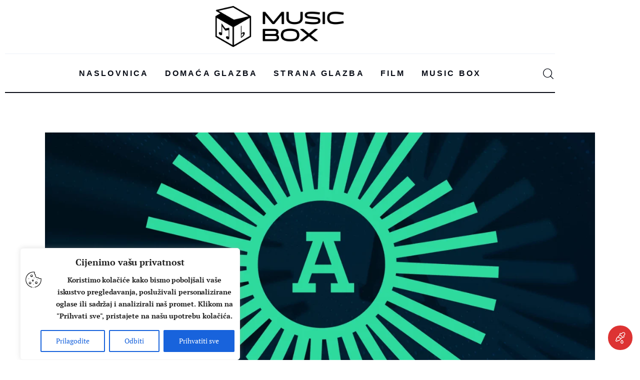

--- FILE ---
content_type: text/html; charset=UTF-8
request_url: https://music-box.hr/tag/nagrada/
body_size: 40921
content:
<!DOCTYPE html>
<html lang="hr" class="no-js scheme_default">

<head>
				<meta charset="UTF-8">
					<meta name="viewport" content="width=device-width, initial-scale=1">
		<meta name="format-detection" content="telephone=no">
		<link rel="profile" href="//gmpg.org/xfn/11">
		<title>nagrada &#8211; Music Box</title>
<meta name='robots' content='max-image-preview:large' />
<link rel='dns-prefetch' href='//fonts.googleapis.com' />
<link rel="alternate" type="application/rss+xml" title="Music Box &raquo; Kanal" href="https://music-box.hr/feed/" />
<link rel="alternate" type="application/rss+xml" title="Music Box &raquo; Kanal komentara" href="https://music-box.hr/comments/feed/" />
<link rel="alternate" type="text/calendar" title="Music Box &raquo; iCal Feed" href="https://music-box.hr/events/?ical=1" />
<link rel="alternate" type="application/rss+xml" title="Music Box &raquo; nagrada Kanal oznaka" href="https://music-box.hr/tag/nagrada/feed/" />
			<meta property="fb:admins" content="1250840382784449" />
						<meta property="og:type" content="website" />
			<meta property="og:site_name" content="Music Box" />
			<meta property="og:description" content="glazbeni portal" />
							<meta property="og:image" content="https://music-box.hr/wp-content/uploads/2024/09/Music_Box_logo-2.png" />
						<!-- This site uses the Google Analytics by MonsterInsights plugin v9.11.1 - Using Analytics tracking - https://www.monsterinsights.com/ -->
							<script src="//www.googletagmanager.com/gtag/js?id=G-TC6KFDKG8E"  data-cfasync="false" data-wpfc-render="false" type="text/javascript" async></script>
			<script data-cfasync="false" data-wpfc-render="false" type="text/javascript">
				var mi_version = '9.11.1';
				var mi_track_user = true;
				var mi_no_track_reason = '';
								var MonsterInsightsDefaultLocations = {"page_location":"https:\/\/music-box.hr\/tag\/nagrada\/"};
								if ( typeof MonsterInsightsPrivacyGuardFilter === 'function' ) {
					var MonsterInsightsLocations = (typeof MonsterInsightsExcludeQuery === 'object') ? MonsterInsightsPrivacyGuardFilter( MonsterInsightsExcludeQuery ) : MonsterInsightsPrivacyGuardFilter( MonsterInsightsDefaultLocations );
				} else {
					var MonsterInsightsLocations = (typeof MonsterInsightsExcludeQuery === 'object') ? MonsterInsightsExcludeQuery : MonsterInsightsDefaultLocations;
				}

								var disableStrs = [
										'ga-disable-G-TC6KFDKG8E',
									];

				/* Function to detect opted out users */
				function __gtagTrackerIsOptedOut() {
					for (var index = 0; index < disableStrs.length; index++) {
						if (document.cookie.indexOf(disableStrs[index] + '=true') > -1) {
							return true;
						}
					}

					return false;
				}

				/* Disable tracking if the opt-out cookie exists. */
				if (__gtagTrackerIsOptedOut()) {
					for (var index = 0; index < disableStrs.length; index++) {
						window[disableStrs[index]] = true;
					}
				}

				/* Opt-out function */
				function __gtagTrackerOptout() {
					for (var index = 0; index < disableStrs.length; index++) {
						document.cookie = disableStrs[index] + '=true; expires=Thu, 31 Dec 2099 23:59:59 UTC; path=/';
						window[disableStrs[index]] = true;
					}
				}

				if ('undefined' === typeof gaOptout) {
					function gaOptout() {
						__gtagTrackerOptout();
					}
				}
								window.dataLayer = window.dataLayer || [];

				window.MonsterInsightsDualTracker = {
					helpers: {},
					trackers: {},
				};
				if (mi_track_user) {
					function __gtagDataLayer() {
						dataLayer.push(arguments);
					}

					function __gtagTracker(type, name, parameters) {
						if (!parameters) {
							parameters = {};
						}

						if (parameters.send_to) {
							__gtagDataLayer.apply(null, arguments);
							return;
						}

						if (type === 'event') {
														parameters.send_to = monsterinsights_frontend.v4_id;
							var hookName = name;
							if (typeof parameters['event_category'] !== 'undefined') {
								hookName = parameters['event_category'] + ':' + name;
							}

							if (typeof MonsterInsightsDualTracker.trackers[hookName] !== 'undefined') {
								MonsterInsightsDualTracker.trackers[hookName](parameters);
							} else {
								__gtagDataLayer('event', name, parameters);
							}
							
						} else {
							__gtagDataLayer.apply(null, arguments);
						}
					}

					__gtagTracker('js', new Date());
					__gtagTracker('set', {
						'developer_id.dZGIzZG': true,
											});
					if ( MonsterInsightsLocations.page_location ) {
						__gtagTracker('set', MonsterInsightsLocations);
					}
										__gtagTracker('config', 'G-TC6KFDKG8E', {"forceSSL":"true","link_attribution":"true"} );
										window.gtag = __gtagTracker;										(function () {
						/* https://developers.google.com/analytics/devguides/collection/analyticsjs/ */
						/* ga and __gaTracker compatibility shim. */
						var noopfn = function () {
							return null;
						};
						var newtracker = function () {
							return new Tracker();
						};
						var Tracker = function () {
							return null;
						};
						var p = Tracker.prototype;
						p.get = noopfn;
						p.set = noopfn;
						p.send = function () {
							var args = Array.prototype.slice.call(arguments);
							args.unshift('send');
							__gaTracker.apply(null, args);
						};
						var __gaTracker = function () {
							var len = arguments.length;
							if (len === 0) {
								return;
							}
							var f = arguments[len - 1];
							if (typeof f !== 'object' || f === null || typeof f.hitCallback !== 'function') {
								if ('send' === arguments[0]) {
									var hitConverted, hitObject = false, action;
									if ('event' === arguments[1]) {
										if ('undefined' !== typeof arguments[3]) {
											hitObject = {
												'eventAction': arguments[3],
												'eventCategory': arguments[2],
												'eventLabel': arguments[4],
												'value': arguments[5] ? arguments[5] : 1,
											}
										}
									}
									if ('pageview' === arguments[1]) {
										if ('undefined' !== typeof arguments[2]) {
											hitObject = {
												'eventAction': 'page_view',
												'page_path': arguments[2],
											}
										}
									}
									if (typeof arguments[2] === 'object') {
										hitObject = arguments[2];
									}
									if (typeof arguments[5] === 'object') {
										Object.assign(hitObject, arguments[5]);
									}
									if ('undefined' !== typeof arguments[1].hitType) {
										hitObject = arguments[1];
										if ('pageview' === hitObject.hitType) {
											hitObject.eventAction = 'page_view';
										}
									}
									if (hitObject) {
										action = 'timing' === arguments[1].hitType ? 'timing_complete' : hitObject.eventAction;
										hitConverted = mapArgs(hitObject);
										__gtagTracker('event', action, hitConverted);
									}
								}
								return;
							}

							function mapArgs(args) {
								var arg, hit = {};
								var gaMap = {
									'eventCategory': 'event_category',
									'eventAction': 'event_action',
									'eventLabel': 'event_label',
									'eventValue': 'event_value',
									'nonInteraction': 'non_interaction',
									'timingCategory': 'event_category',
									'timingVar': 'name',
									'timingValue': 'value',
									'timingLabel': 'event_label',
									'page': 'page_path',
									'location': 'page_location',
									'title': 'page_title',
									'referrer' : 'page_referrer',
								};
								for (arg in args) {
																		if (!(!args.hasOwnProperty(arg) || !gaMap.hasOwnProperty(arg))) {
										hit[gaMap[arg]] = args[arg];
									} else {
										hit[arg] = args[arg];
									}
								}
								return hit;
							}

							try {
								f.hitCallback();
							} catch (ex) {
							}
						};
						__gaTracker.create = newtracker;
						__gaTracker.getByName = newtracker;
						__gaTracker.getAll = function () {
							return [];
						};
						__gaTracker.remove = noopfn;
						__gaTracker.loaded = true;
						window['__gaTracker'] = __gaTracker;
					})();
									} else {
										console.log("");
					(function () {
						function __gtagTracker() {
							return null;
						}

						window['__gtagTracker'] = __gtagTracker;
						window['gtag'] = __gtagTracker;
					})();
									}
			</script>
							<!-- / Google Analytics by MonsterInsights -->
		<!-- music-box.hr is managing ads with Advanced Ads 2.0.16 – https://wpadvancedads.com/ --><script id="music-ready">
			window.advanced_ads_ready=function(e,a){a=a||"complete";var d=function(e){return"interactive"===a?"loading"!==e:"complete"===e};d(document.readyState)?e():document.addEventListener("readystatechange",(function(a){d(a.target.readyState)&&e()}),{once:"interactive"===a})},window.advanced_ads_ready_queue=window.advanced_ads_ready_queue||[];		</script>
		<style id='wp-img-auto-sizes-contain-inline-css' type='text/css'>
img:is([sizes=auto i],[sizes^="auto," i]){contain-intrinsic-size:3000px 1500px}
/*# sourceURL=wp-img-auto-sizes-contain-inline-css */
</style>
<link property="stylesheet" rel='stylesheet' id='trx_addons-icons-css' href='https://music-box.hr/wp-content/plugins/trx_addons/css/font-icons/css/trx_addons_icons.css' type='text/css' media='all' />
<link property="stylesheet" rel='stylesheet' id='critique-font-google_fonts-css' href='https://fonts.googleapis.com/css2?family=PT+Serif:ital,wght@0,400;0,700;1,400;1,700&#038;family=PT+Serif:wght@400;500&#038;family=Helvetica:ital,wght@0,400;0,700;1,400;1,700&#038;subset=latin,latin-ext&#038;display=swap' type='text/css' media='all' />
<link property="stylesheet" rel='stylesheet' id='critique-fontello-css' href='https://music-box.hr/wp-content/themes/critique/skins/default/css/font-icons/css/fontello.css' type='text/css' media='all' />
<link property="stylesheet" rel='stylesheet' id='post-views-counter-frontend-css' href='https://music-box.hr/wp-content/plugins/post-views-counter/css/frontend.css' type='text/css' media='all' />
<link property="stylesheet" rel='alternate stylesheet' id='powerkit-icons-css' href='https://music-box.hr/wp-content/plugins/powerkit/assets/fonts/powerkit-icons.woff' type='text/css' as='font' type='font/wof' crossorigin />
<link property="stylesheet" rel='stylesheet' id='powerkit-css' href='https://music-box.hr/wp-content/plugins/powerkit/assets/css/powerkit.css' type='text/css' media='all' />

<link property="stylesheet" rel='stylesheet' id='espbp-customicon-css-css' href='https://music-box.hr/wp-content/plugins/event-single-page-builder-pro/assets/css/espbp-custom-icon.css' type='text/css' media='all' />
<link property="stylesheet" rel='stylesheet' id='espbp-share-event-css-css' href='https://music-box.hr/wp-content/plugins/event-single-page-builder-pro/assets/css/espbp-share-event.css' type='text/css' media='all' />

<link property="stylesheet" rel='stylesheet' id='wp-block-library-css' href='https://music-box.hr/wp-includes/css/dist/block-library/style.min.css' type='text/css' media='all' />
<style id='global-styles-inline-css' type='text/css'>
:root{--wp--preset--aspect-ratio--square: 1;--wp--preset--aspect-ratio--4-3: 4/3;--wp--preset--aspect-ratio--3-4: 3/4;--wp--preset--aspect-ratio--3-2: 3/2;--wp--preset--aspect-ratio--2-3: 2/3;--wp--preset--aspect-ratio--16-9: 16/9;--wp--preset--aspect-ratio--9-16: 9/16;--wp--preset--color--black: #000000;--wp--preset--color--cyan-bluish-gray: #abb8c3;--wp--preset--color--white: #ffffff;--wp--preset--color--pale-pink: #f78da7;--wp--preset--color--vivid-red: #cf2e2e;--wp--preset--color--luminous-vivid-orange: #ff6900;--wp--preset--color--luminous-vivid-amber: #fcb900;--wp--preset--color--light-green-cyan: #7bdcb5;--wp--preset--color--vivid-green-cyan: #00d084;--wp--preset--color--pale-cyan-blue: #8ed1fc;--wp--preset--color--vivid-cyan-blue: #0693e3;--wp--preset--color--vivid-purple: #9b51e0;--wp--preset--color--bg-color: #ffffff;--wp--preset--color--bd-color: #ECF1F7;--wp--preset--color--bd-hover: #E7EDF4;--wp--preset--color--text-dark: #090D17;--wp--preset--color--text-light: #090d17;--wp--preset--color--text-link: #dd3333;--wp--preset--color--text-hover: #dd8282;--wp--preset--color--text-link-2: #1e73be;--wp--preset--color--text-hover-2: #598fbf;--wp--preset--color--text-link-3: #000000;--wp--preset--color--text-hover-3: #595959;--wp--preset--gradient--vivid-cyan-blue-to-vivid-purple: linear-gradient(135deg,rgb(6,147,227) 0%,rgb(155,81,224) 100%);--wp--preset--gradient--light-green-cyan-to-vivid-green-cyan: linear-gradient(135deg,rgb(122,220,180) 0%,rgb(0,208,130) 100%);--wp--preset--gradient--luminous-vivid-amber-to-luminous-vivid-orange: linear-gradient(135deg,rgb(252,185,0) 0%,rgb(255,105,0) 100%);--wp--preset--gradient--luminous-vivid-orange-to-vivid-red: linear-gradient(135deg,rgb(255,105,0) 0%,rgb(207,46,46) 100%);--wp--preset--gradient--very-light-gray-to-cyan-bluish-gray: linear-gradient(135deg,rgb(238,238,238) 0%,rgb(169,184,195) 100%);--wp--preset--gradient--cool-to-warm-spectrum: linear-gradient(135deg,rgb(74,234,220) 0%,rgb(151,120,209) 20%,rgb(207,42,186) 40%,rgb(238,44,130) 60%,rgb(251,105,98) 80%,rgb(254,248,76) 100%);--wp--preset--gradient--blush-light-purple: linear-gradient(135deg,rgb(255,206,236) 0%,rgb(152,150,240) 100%);--wp--preset--gradient--blush-bordeaux: linear-gradient(135deg,rgb(254,205,165) 0%,rgb(254,45,45) 50%,rgb(107,0,62) 100%);--wp--preset--gradient--luminous-dusk: linear-gradient(135deg,rgb(255,203,112) 0%,rgb(199,81,192) 50%,rgb(65,88,208) 100%);--wp--preset--gradient--pale-ocean: linear-gradient(135deg,rgb(255,245,203) 0%,rgb(182,227,212) 50%,rgb(51,167,181) 100%);--wp--preset--gradient--electric-grass: linear-gradient(135deg,rgb(202,248,128) 0%,rgb(113,206,126) 100%);--wp--preset--gradient--midnight: linear-gradient(135deg,rgb(2,3,129) 0%,rgb(40,116,252) 100%);--wp--preset--gradient--vertical-link-to-hover: linear-gradient(to bottom,var(--theme-color-text_link) 0%,var(--theme-color-text_hover) 100%);--wp--preset--gradient--diagonal-link-to-hover: linear-gradient(to bottom right,var(--theme-color-text_link) 0%,var(--theme-color-text_hover) 100%);--wp--preset--font-size--small: 13px;--wp--preset--font-size--medium: clamp(14px, 0.875rem + ((1vw - 3.2px) * 0.619), 20px);--wp--preset--font-size--large: clamp(22.041px, 1.378rem + ((1vw - 3.2px) * 1.439), 36px);--wp--preset--font-size--x-large: clamp(25.014px, 1.563rem + ((1vw - 3.2px) * 1.751), 42px);--wp--preset--font-family--p-font: "PT Serif",sans-serif;--wp--preset--font-family--h-3-font: inherit;--wp--preset--font-family--menu-font: Helvetica;--wp--preset--spacing--20: 0.44rem;--wp--preset--spacing--30: 0.67rem;--wp--preset--spacing--40: 1rem;--wp--preset--spacing--50: 1.5rem;--wp--preset--spacing--60: 2.25rem;--wp--preset--spacing--70: 3.38rem;--wp--preset--spacing--80: 5.06rem;--wp--preset--shadow--natural: 6px 6px 9px rgba(0, 0, 0, 0.2);--wp--preset--shadow--deep: 12px 12px 50px rgba(0, 0, 0, 0.4);--wp--preset--shadow--sharp: 6px 6px 0px rgba(0, 0, 0, 0.2);--wp--preset--shadow--outlined: 6px 6px 0px -3px rgb(255, 255, 255), 6px 6px rgb(0, 0, 0);--wp--preset--shadow--crisp: 6px 6px 0px rgb(0, 0, 0);--wp--custom--spacing--tiny: var(--sc-space-tiny,   1rem);--wp--custom--spacing--small: var(--sc-space-small,  2rem);--wp--custom--spacing--medium: var(--sc-space-medium, 3.3333rem);--wp--custom--spacing--large: var(--sc-space-large,  6.6667rem);--wp--custom--spacing--huge: var(--sc-space-huge,   8.6667rem);}:root { --wp--style--global--content-size: 850px;--wp--style--global--wide-size: 1290px; }:where(body) { margin: 0; }.wp-site-blocks > .alignleft { float: left; margin-right: 2em; }.wp-site-blocks > .alignright { float: right; margin-left: 2em; }.wp-site-blocks > .aligncenter { justify-content: center; margin-left: auto; margin-right: auto; }:where(.is-layout-flex){gap: 0.5em;}:where(.is-layout-grid){gap: 0.5em;}.is-layout-flow > .alignleft{float: left;margin-inline-start: 0;margin-inline-end: 2em;}.is-layout-flow > .alignright{float: right;margin-inline-start: 2em;margin-inline-end: 0;}.is-layout-flow > .aligncenter{margin-left: auto !important;margin-right: auto !important;}.is-layout-constrained > .alignleft{float: left;margin-inline-start: 0;margin-inline-end: 2em;}.is-layout-constrained > .alignright{float: right;margin-inline-start: 2em;margin-inline-end: 0;}.is-layout-constrained > .aligncenter{margin-left: auto !important;margin-right: auto !important;}.is-layout-constrained > :where(:not(.alignleft):not(.alignright):not(.alignfull)){max-width: var(--wp--style--global--content-size);margin-left: auto !important;margin-right: auto !important;}.is-layout-constrained > .alignwide{max-width: var(--wp--style--global--wide-size);}body .is-layout-flex{display: flex;}.is-layout-flex{flex-wrap: wrap;align-items: center;}.is-layout-flex > :is(*, div){margin: 0;}body .is-layout-grid{display: grid;}.is-layout-grid > :is(*, div){margin: 0;}body{padding-top: 0px;padding-right: 0px;padding-bottom: 0px;padding-left: 0px;}a:where(:not(.wp-element-button)){text-decoration: underline;}:root :where(.wp-element-button, .wp-block-button__link){background-color: #32373c;border-width: 0;color: #fff;font-family: inherit;font-size: inherit;font-style: inherit;font-weight: inherit;letter-spacing: inherit;line-height: inherit;padding-top: calc(0.667em + 2px);padding-right: calc(1.333em + 2px);padding-bottom: calc(0.667em + 2px);padding-left: calc(1.333em + 2px);text-decoration: none;text-transform: inherit;}.has-black-color{color: var(--wp--preset--color--black) !important;}.has-cyan-bluish-gray-color{color: var(--wp--preset--color--cyan-bluish-gray) !important;}.has-white-color{color: var(--wp--preset--color--white) !important;}.has-pale-pink-color{color: var(--wp--preset--color--pale-pink) !important;}.has-vivid-red-color{color: var(--wp--preset--color--vivid-red) !important;}.has-luminous-vivid-orange-color{color: var(--wp--preset--color--luminous-vivid-orange) !important;}.has-luminous-vivid-amber-color{color: var(--wp--preset--color--luminous-vivid-amber) !important;}.has-light-green-cyan-color{color: var(--wp--preset--color--light-green-cyan) !important;}.has-vivid-green-cyan-color{color: var(--wp--preset--color--vivid-green-cyan) !important;}.has-pale-cyan-blue-color{color: var(--wp--preset--color--pale-cyan-blue) !important;}.has-vivid-cyan-blue-color{color: var(--wp--preset--color--vivid-cyan-blue) !important;}.has-vivid-purple-color{color: var(--wp--preset--color--vivid-purple) !important;}.has-bg-color-color{color: var(--wp--preset--color--bg-color) !important;}.has-bd-color-color{color: var(--wp--preset--color--bd-color) !important;}.has-bd-hover-color{color: var(--wp--preset--color--bd-hover) !important;}.has-text-dark-color{color: var(--wp--preset--color--text-dark) !important;}.has-text-light-color{color: var(--wp--preset--color--text-light) !important;}.has-text-link-color{color: var(--wp--preset--color--text-link) !important;}.has-text-hover-color{color: var(--wp--preset--color--text-hover) !important;}.has-text-link-2-color{color: var(--wp--preset--color--text-link-2) !important;}.has-text-hover-2-color{color: var(--wp--preset--color--text-hover-2) !important;}.has-text-link-3-color{color: var(--wp--preset--color--text-link-3) !important;}.has-text-hover-3-color{color: var(--wp--preset--color--text-hover-3) !important;}.has-black-background-color{background-color: var(--wp--preset--color--black) !important;}.has-cyan-bluish-gray-background-color{background-color: var(--wp--preset--color--cyan-bluish-gray) !important;}.has-white-background-color{background-color: var(--wp--preset--color--white) !important;}.has-pale-pink-background-color{background-color: var(--wp--preset--color--pale-pink) !important;}.has-vivid-red-background-color{background-color: var(--wp--preset--color--vivid-red) !important;}.has-luminous-vivid-orange-background-color{background-color: var(--wp--preset--color--luminous-vivid-orange) !important;}.has-luminous-vivid-amber-background-color{background-color: var(--wp--preset--color--luminous-vivid-amber) !important;}.has-light-green-cyan-background-color{background-color: var(--wp--preset--color--light-green-cyan) !important;}.has-vivid-green-cyan-background-color{background-color: var(--wp--preset--color--vivid-green-cyan) !important;}.has-pale-cyan-blue-background-color{background-color: var(--wp--preset--color--pale-cyan-blue) !important;}.has-vivid-cyan-blue-background-color{background-color: var(--wp--preset--color--vivid-cyan-blue) !important;}.has-vivid-purple-background-color{background-color: var(--wp--preset--color--vivid-purple) !important;}.has-bg-color-background-color{background-color: var(--wp--preset--color--bg-color) !important;}.has-bd-color-background-color{background-color: var(--wp--preset--color--bd-color) !important;}.has-bd-hover-background-color{background-color: var(--wp--preset--color--bd-hover) !important;}.has-text-dark-background-color{background-color: var(--wp--preset--color--text-dark) !important;}.has-text-light-background-color{background-color: var(--wp--preset--color--text-light) !important;}.has-text-link-background-color{background-color: var(--wp--preset--color--text-link) !important;}.has-text-hover-background-color{background-color: var(--wp--preset--color--text-hover) !important;}.has-text-link-2-background-color{background-color: var(--wp--preset--color--text-link-2) !important;}.has-text-hover-2-background-color{background-color: var(--wp--preset--color--text-hover-2) !important;}.has-text-link-3-background-color{background-color: var(--wp--preset--color--text-link-3) !important;}.has-text-hover-3-background-color{background-color: var(--wp--preset--color--text-hover-3) !important;}.has-black-border-color{border-color: var(--wp--preset--color--black) !important;}.has-cyan-bluish-gray-border-color{border-color: var(--wp--preset--color--cyan-bluish-gray) !important;}.has-white-border-color{border-color: var(--wp--preset--color--white) !important;}.has-pale-pink-border-color{border-color: var(--wp--preset--color--pale-pink) !important;}.has-vivid-red-border-color{border-color: var(--wp--preset--color--vivid-red) !important;}.has-luminous-vivid-orange-border-color{border-color: var(--wp--preset--color--luminous-vivid-orange) !important;}.has-luminous-vivid-amber-border-color{border-color: var(--wp--preset--color--luminous-vivid-amber) !important;}.has-light-green-cyan-border-color{border-color: var(--wp--preset--color--light-green-cyan) !important;}.has-vivid-green-cyan-border-color{border-color: var(--wp--preset--color--vivid-green-cyan) !important;}.has-pale-cyan-blue-border-color{border-color: var(--wp--preset--color--pale-cyan-blue) !important;}.has-vivid-cyan-blue-border-color{border-color: var(--wp--preset--color--vivid-cyan-blue) !important;}.has-vivid-purple-border-color{border-color: var(--wp--preset--color--vivid-purple) !important;}.has-bg-color-border-color{border-color: var(--wp--preset--color--bg-color) !important;}.has-bd-color-border-color{border-color: var(--wp--preset--color--bd-color) !important;}.has-bd-hover-border-color{border-color: var(--wp--preset--color--bd-hover) !important;}.has-text-dark-border-color{border-color: var(--wp--preset--color--text-dark) !important;}.has-text-light-border-color{border-color: var(--wp--preset--color--text-light) !important;}.has-text-link-border-color{border-color: var(--wp--preset--color--text-link) !important;}.has-text-hover-border-color{border-color: var(--wp--preset--color--text-hover) !important;}.has-text-link-2-border-color{border-color: var(--wp--preset--color--text-link-2) !important;}.has-text-hover-2-border-color{border-color: var(--wp--preset--color--text-hover-2) !important;}.has-text-link-3-border-color{border-color: var(--wp--preset--color--text-link-3) !important;}.has-text-hover-3-border-color{border-color: var(--wp--preset--color--text-hover-3) !important;}.has-vivid-cyan-blue-to-vivid-purple-gradient-background{background: var(--wp--preset--gradient--vivid-cyan-blue-to-vivid-purple) !important;}.has-light-green-cyan-to-vivid-green-cyan-gradient-background{background: var(--wp--preset--gradient--light-green-cyan-to-vivid-green-cyan) !important;}.has-luminous-vivid-amber-to-luminous-vivid-orange-gradient-background{background: var(--wp--preset--gradient--luminous-vivid-amber-to-luminous-vivid-orange) !important;}.has-luminous-vivid-orange-to-vivid-red-gradient-background{background: var(--wp--preset--gradient--luminous-vivid-orange-to-vivid-red) !important;}.has-very-light-gray-to-cyan-bluish-gray-gradient-background{background: var(--wp--preset--gradient--very-light-gray-to-cyan-bluish-gray) !important;}.has-cool-to-warm-spectrum-gradient-background{background: var(--wp--preset--gradient--cool-to-warm-spectrum) !important;}.has-blush-light-purple-gradient-background{background: var(--wp--preset--gradient--blush-light-purple) !important;}.has-blush-bordeaux-gradient-background{background: var(--wp--preset--gradient--blush-bordeaux) !important;}.has-luminous-dusk-gradient-background{background: var(--wp--preset--gradient--luminous-dusk) !important;}.has-pale-ocean-gradient-background{background: var(--wp--preset--gradient--pale-ocean) !important;}.has-electric-grass-gradient-background{background: var(--wp--preset--gradient--electric-grass) !important;}.has-midnight-gradient-background{background: var(--wp--preset--gradient--midnight) !important;}.has-vertical-link-to-hover-gradient-background{background: var(--wp--preset--gradient--vertical-link-to-hover) !important;}.has-diagonal-link-to-hover-gradient-background{background: var(--wp--preset--gradient--diagonal-link-to-hover) !important;}.has-small-font-size{font-size: var(--wp--preset--font-size--small) !important;}.has-medium-font-size{font-size: var(--wp--preset--font-size--medium) !important;}.has-large-font-size{font-size: var(--wp--preset--font-size--large) !important;}.has-x-large-font-size{font-size: var(--wp--preset--font-size--x-large) !important;}.has-p-font-font-family{font-family: var(--wp--preset--font-family--p-font) !important;}.has-h-3-font-font-family{font-family: var(--wp--preset--font-family--h-3-font) !important;}.has-menu-font-font-family{font-family: var(--wp--preset--font-family--menu-font) !important;}
:root :where(.wp-block-button .wp-block-button__link){background-color: var(--theme-color-text_link);border-radius: 0;color: var(--theme-color-inverse_link);font-family: var(--theme-font-button_font-family);font-size: var(--theme-font-button_font-size);font-weight: var(--theme-font-button_font-weight);line-height: var(--theme-font-button_line-height);}
:where(.wp-block-post-template.is-layout-flex){gap: 1.25em;}:where(.wp-block-post-template.is-layout-grid){gap: 1.25em;}
:where(.wp-block-term-template.is-layout-flex){gap: 1.25em;}:where(.wp-block-term-template.is-layout-grid){gap: 1.25em;}
:where(.wp-block-columns.is-layout-flex){gap: 2em;}:where(.wp-block-columns.is-layout-grid){gap: 2em;}
:root :where(.wp-block-pullquote){border-width: 1px 0;font-size: clamp(0.984em, 0.984rem + ((1vw - 0.2em) * 0.851), 1.5em);line-height: 1.6;}
:root :where(.wp-block-post-comments){padding-top: var(--wp--custom--spacing--small);}
:root :where(.wp-block-quote){border-width: 1px;}
/*# sourceURL=global-styles-inline-css */
</style>
<link property="stylesheet" rel='stylesheet' id='bwg_fonts-css' href='https://music-box.hr/wp-content/plugins/photo-gallery/css/bwg-fonts/fonts.css' type='text/css' media='all' />
<link property="stylesheet" rel='stylesheet' id='sumoselect-css' href='https://music-box.hr/wp-content/plugins/photo-gallery/css/sumoselect.min.css' type='text/css' media='all' />
<link property="stylesheet" rel='stylesheet' id='mCustomScrollbar-css' href='https://music-box.hr/wp-content/plugins/photo-gallery/css/jquery.mCustomScrollbar.min.css' type='text/css' media='all' />
<link property="stylesheet" rel='stylesheet' id='bwg_googlefonts-css' href='https://fonts.googleapis.com/css?family=Ubuntu&#038;subset=greek,latin,greek-ext,vietnamese,cyrillic-ext,latin-ext,cyrillic' type='text/css' media='all' />
<link property="stylesheet" rel='stylesheet' id='bwg_frontend-css' href='https://music-box.hr/wp-content/plugins/photo-gallery/css/styles.min.css' type='text/css' media='all' />
<link property="stylesheet" rel='stylesheet' id='powerkit-author-box-css' href='https://music-box.hr/wp-content/plugins/powerkit/modules/author-box/public/css/public-powerkit-author-box.css' type='text/css' media='all' />
<link property="stylesheet" rel='stylesheet' id='powerkit-content-formatting-css' href='https://music-box.hr/wp-content/plugins/powerkit/modules/content-formatting/public/css/public-powerkit-content-formatting.css' type='text/css' media='all' />
<link property="stylesheet" rel='stylesheet' id='powerkit-facebook-css' href='https://music-box.hr/wp-content/plugins/powerkit/modules/facebook/public/css/public-powerkit-facebook.css' type='text/css' media='all' />
<link property="stylesheet" rel='stylesheet' id='powerkit-inline-posts-css' href='https://music-box.hr/wp-content/plugins/powerkit/modules/inline-posts/public/css/public-powerkit-inline-posts.css' type='text/css' media='all' />
<link property="stylesheet" rel='stylesheet' id='powerkit-instagram-css' href='https://music-box.hr/wp-content/plugins/powerkit/modules/instagram/public/css/public-powerkit-instagram.css' type='text/css' media='all' />
<link property="stylesheet" rel='stylesheet' id='powerkit-widget-posts-css' href='https://music-box.hr/wp-content/plugins/powerkit/modules/posts/public/css/public-powerkit-widget-posts.css' type='text/css' media='all' />
<link property="stylesheet" rel='stylesheet' id='powerkit-social-links-css' href='https://music-box.hr/wp-content/plugins/powerkit/modules/social-links/public/css/public-powerkit-social-links.css' type='text/css' media='all' />
<link property="stylesheet" rel='stylesheet' id='powerkit-twitter-css' href='https://music-box.hr/wp-content/plugins/powerkit/modules/twitter/public/css/public-powerkit-twitter.css' type='text/css' media='all' />
<link property="stylesheet" rel='stylesheet' id='magnific-popup-css' href='https://music-box.hr/wp-content/plugins/trx_addons/js/magnific/magnific-popup.min.css' type='text/css' media='all' />
<link property="stylesheet" rel='stylesheet' id='trx-popup-style-css' href='https://music-box.hr/wp-content/plugins/trx_popup/css/style.css' type='text/css' media='all' />
<link property="stylesheet" rel='stylesheet' id='trx-popup-custom-css' href='https://music-box.hr/wp-content/plugins/trx_popup/css/custom.css' type='text/css' media='all' />
<link property="stylesheet" rel='stylesheet' id='trx-popup-stylesheet-css' href='https://music-box.hr/wp-content/plugins/trx_popup/css/fonts/Inter/stylesheet.css' type='text/css' media='all' />
<link property="stylesheet" rel='stylesheet' id='tribe-events-v2-single-skeleton-css' href='https://music-box.hr/wp-content/plugins/the-events-calendar/build/css/tribe-events-single-skeleton.css' type='text/css' media='all' />
<link property="stylesheet" rel='stylesheet' id='tribe-events-v2-single-skeleton-full-css' href='https://music-box.hr/wp-content/plugins/the-events-calendar/build/css/tribe-events-single-full.css' type='text/css' media='all' />
<link property="stylesheet" rel='stylesheet' id='tec-events-elementor-widgets-base-styles-css' href='https://music-box.hr/wp-content/plugins/the-events-calendar/build/css/integrations/plugins/elementor/widgets/widget-base.css' type='text/css' media='all' />

<link property="stylesheet" rel='stylesheet' id='espbp-venuelayout1-css-css' href='https://music-box.hr/wp-content/plugins/event-single-page-builder-pro/assets/css/espbp-venue-template-1.css' type='text/css' media='all' />
<link property="stylesheet" rel='stylesheet' id='espbp-venuelayout2-css-css' href='https://music-box.hr/wp-content/plugins/event-single-page-builder-pro/assets/css/espbp-venue-template-2.css' type='text/css' media='all' />
<link property="stylesheet" rel='stylesheet' id='espbp-venuelayout3-css-css' href='https://music-box.hr/wp-content/plugins/event-single-page-builder-pro/assets/css/espbp-venue-template-3.css' type='text/css' media='all' />
<link property="stylesheet" rel='stylesheet' id='espbp-organizerlayout1-css-css' href='https://music-box.hr/wp-content/plugins/event-single-page-builder-pro/assets/css/espbp-organizer-template-1.css' type='text/css' media='all' />
<link property="stylesheet" rel='stylesheet' id='espbp-organizerlayout2-css-css' href='https://music-box.hr/wp-content/plugins/event-single-page-builder-pro/assets/css/espbp-organizer-template-2.css' type='text/css' media='all' />
<link property="stylesheet" rel='stylesheet' id='espbp-organizerlayout3-css-css' href='https://music-box.hr/wp-content/plugins/event-single-page-builder-pro/assets/css/espbp-organizer-template-3.css' type='text/css' media='all' />
<link property="stylesheet" rel='stylesheet' id='espbp-bootstrap-css-css' href='https://music-box.hr/wp-content/plugins/event-single-page-builder-pro/assets/css/espbp-bootstrap.css' type='text/css' media='all' />




<link property="stylesheet" rel='stylesheet' id='critique-style-css' href='https://music-box.hr/wp-content/themes/critique/style.css' type='text/css' media='all' />

<link property="stylesheet" rel='stylesheet' id='espbp-font-awesome-5-all-css' href='https://music-box.hr/wp-content/plugins/elementor/assets/lib/font-awesome/css/all.css' type='text/css' media='all' />
<link property="stylesheet" rel='stylesheet' id='ewpe-font-awesome-5-all-css' href='https://music-box.hr/wp-content/plugins/elementor/assets/lib/font-awesome/css/all.css' type='text/css' media='all' />
<link property="stylesheet" rel='stylesheet' id='elementor-frontend-css-css' href='https://music-box.hr/wp-content/plugins/elementor/assets/css/frontend.min.css' type='text/css' media='all' />
<link property="stylesheet" rel='stylesheet' id='elementor-post-86169-css' href='https://music-box.hr/wp-content/uploads/elementor/css/post-86169.css' type='text/css' media='all' />
<link property="stylesheet" rel='stylesheet' id='widget-spacer-css' href='https://music-box.hr/wp-content/plugins/elementor/assets/css/widget-spacer.min.css' type='text/css' media='all' />
<link property="stylesheet" rel='stylesheet' id='widget-divider-css' href='https://music-box.hr/wp-content/plugins/elementor/assets/css/widget-divider.min.css' type='text/css' media='all' />
<link property="stylesheet" rel='stylesheet' id='elementor-frontend-css' href='https://music-box.hr/wp-content/plugins/elementor/assets/css/frontend.min.css' type='text/css' media='all' />
<link property="stylesheet" rel='stylesheet' id='elementor-post-86244-css' href='https://music-box.hr/wp-content/uploads/elementor/css/post-86244.css' type='text/css' media='all' />
<link property="stylesheet" rel='stylesheet' id='font-awesome-5-all-css' href='https://music-box.hr/wp-content/plugins/elementor/assets/lib/font-awesome/css/all.min.css' type='text/css' media='all' />
<link property="stylesheet" rel='stylesheet' id='font-awesome-4-shim-css' href='https://music-box.hr/wp-content/plugins/elementor/assets/lib/font-awesome/css/v4-shims.min.css' type='text/css' media='all' />
<link property="stylesheet" rel='stylesheet' id='trx_addons-css' href='https://music-box.hr/wp-content/plugins/trx_addons/css/__styles.css' type='text/css' media='all' />
<link property="stylesheet" rel='stylesheet' id='trx_addons-widget_socials-css' href='https://music-box.hr/wp-content/plugins/trx_addons/components/widgets/socials/socials.css' type='text/css' media='all' />
<link property="stylesheet" rel='stylesheet' id='trx_addons-sc_content-css' href='https://music-box.hr/wp-content/plugins/trx_addons/components/shortcodes/content/content.css' type='text/css' media='all' />
<link property="stylesheet" rel='stylesheet' id='trx_addons-sc_content-responsive-css' href='https://music-box.hr/wp-content/plugins/trx_addons/components/shortcodes/content/content.responsive.css' type='text/css' media='(max-width:1439px)' />
<link property="stylesheet" rel='stylesheet' id='trx_addons-animations-css' href='https://music-box.hr/wp-content/plugins/trx_addons/css/trx_addons.animations.css' type='text/css' media='all' />




<link property="stylesheet" rel='stylesheet' id='elementor-gf-local-roboto-css' href='https://music-box.hr/wp-content/uploads/elementor/google-fonts/css/roboto.css' type='text/css' media='all' />
<link property="stylesheet" rel='stylesheet' id='elementor-gf-local-robotoslab-css' href='https://music-box.hr/wp-content/uploads/elementor/google-fonts/css/robotoslab.css' type='text/css' media='all' />
<link property="stylesheet" rel='stylesheet' id='elementor-gf-local-ptserif-css' href='https://music-box.hr/wp-content/uploads/elementor/google-fonts/css/ptserif.css' type='text/css' media='all' />
<link property="stylesheet" rel='stylesheet' id='mediaelement-css' href='https://music-box.hr/wp-includes/js/mediaelement/mediaelementplayer-legacy.min.css' type='text/css' media='all' />
<link property="stylesheet" rel='stylesheet' id='wp-mediaelement-css' href='https://music-box.hr/wp-includes/js/mediaelement/wp-mediaelement.min.css' type='text/css' media='all' />
<link property="stylesheet" rel='stylesheet' id='critique-skin-default-css' href='https://music-box.hr/wp-content/themes/critique/skins/default/css/style.css' type='text/css' media='all' />
<link property="stylesheet" rel='stylesheet' id='critique-gutenberg-css' href='https://music-box.hr/wp-content/themes/critique/skins/default/css/__gutenberg.css' type='text/css' media='all' />
<link property="stylesheet" rel='stylesheet' id='critique-plugins-css' href='https://music-box.hr/wp-content/themes/critique/skins/default/css/__plugins.css' type='text/css' media='all' />
<link property="stylesheet" rel='stylesheet' id='critique-powerkit-css' href='https://music-box.hr/wp-content/themes/critique/skins/default/plugins/powerkit/powerkit.css' type='text/css' media='all' />
<link property="stylesheet" rel='stylesheet' id='critique-custom-css' href='https://music-box.hr/wp-content/themes/critique/skins/default/css/__custom.css' type='text/css' media='all' />
<link property="stylesheet" rel='stylesheet' id='critique-child-css' href='https://music-box.hr/wp-content/themes/critique-child/style.css' type='text/css' media='all' />
<link property="stylesheet" rel='stylesheet' id='trx_addons-responsive-css' href='https://music-box.hr/wp-content/plugins/trx_addons/css/__responsive.css' type='text/css' media='(max-width:1439px)' />
<link property="stylesheet" rel='stylesheet' id='critique-gutenberg-responsive-css' href='https://music-box.hr/wp-content/themes/critique/skins/default/css/__gutenberg_responsive.css' type='text/css' media='(max-width:1679px)' />
<link property="stylesheet" rel='stylesheet' id='critique-responsive-css' href='https://music-box.hr/wp-content/themes/critique/skins/default/css/__responsive.css' type='text/css' media='(max-width:1679px)' />
<link property="stylesheet" rel='stylesheet' id='swiper-css' href='https://music-box.hr/wp-content/plugins/trx_addons/js/swiper/swiper.min.css' type='text/css' media='all' />
<script type="text/javascript" src="https://music-box.hr/wp-includes/js/jquery/jquery.min.js" id="jquery-core-js"></script>
<script type="text/javascript" src="https://music-box.hr/wp-includes/js/jquery/jquery-migrate.min.js" id="jquery-migrate-js"></script>
<script type="text/javascript" src="https://music-box.hr/wp-content/plugins/elementor/assets/lib/font-awesome/js/v4-shims.min.js" id="font-awesome-4-shim-js"></script>
<link rel="https://api.w.org/" href="https://music-box.hr/wp-json/" /><link rel="alternate" title="JSON" type="application/json" href="https://music-box.hr/wp-json/wp/v2/tags/2878" /><link rel="EditURI" type="application/rsd+xml" title="RSD" href="https://music-box.hr/xmlrpc.php?rsd" />
<meta name="generator" content="WordPress 6.9" />
<style id="cky-style-inline">[data-cky-tag]{visibility:hidden;}</style>
		<!-- GA Google Analytics @ https://m0n.co/ga -->
		<script async src="https://www.googletagmanager.com/gtag/js?id=G-51F3MTWRWE"></script>
		<script>
			window.dataLayer = window.dataLayer || [];
			function gtag(){dataLayer.push(arguments);}
			gtag('js', new Date());
			gtag('config', 'G-51F3MTWRWE');
		</script>

	<meta name="tec-api-version" content="v1"><meta name="tec-api-origin" content="https://music-box.hr"><link rel="alternate" href="https://music-box.hr/wp-json/tribe/events/v1/events/?tags=nagrada" /><meta name="generator" content="Elementor 3.34.1; features: e_font_icon_svg, additional_custom_breakpoints; settings: css_print_method-external, google_font-enabled, font_display-auto">
			<style>
				.e-con.e-parent:nth-of-type(n+4):not(.e-lazyloaded):not(.e-no-lazyload),
				.e-con.e-parent:nth-of-type(n+4):not(.e-lazyloaded):not(.e-no-lazyload) * {
					background-image: none !important;
				}
				@media screen and (max-height: 1024px) {
					.e-con.e-parent:nth-of-type(n+3):not(.e-lazyloaded):not(.e-no-lazyload),
					.e-con.e-parent:nth-of-type(n+3):not(.e-lazyloaded):not(.e-no-lazyload) * {
						background-image: none !important;
					}
				}
				@media screen and (max-height: 640px) {
					.e-con.e-parent:nth-of-type(n+2):not(.e-lazyloaded):not(.e-no-lazyload),
					.e-con.e-parent:nth-of-type(n+2):not(.e-lazyloaded):not(.e-no-lazyload) * {
						background-image: none !important;
					}
				}
			</style>
			<link rel="icon" href="https://music-box.hr/wp-content/uploads/2024/09/Music_Box_favicon-80x80.png" sizes="32x32" />
<link rel="icon" href="https://music-box.hr/wp-content/uploads/2024/09/Music_Box_favicon-300x300.png" sizes="192x192" />
<link rel="apple-touch-icon" href="https://music-box.hr/wp-content/uploads/2024/09/Music_Box_favicon-300x300.png" />
<meta name="msapplication-TileImage" content="https://music-box.hr/wp-content/uploads/2024/09/Music_Box_favicon-300x300.png" />
		<style type="text/css" id="wp-custom-css">
			.page-id-86189 .ewpe-swiper-outer-wrapper .ewpe-inner-wrapper .ewpe-featured-img img{
	min-height: 200px;
	height: 200px;
}		</style>
		
<style type="text/css" id="trx_addons-inline-styles-inline-css">.trx_addons_inline_1888152783 img.logo_image{max-height:82px;}.trx_addons_inline_716998472{width:440px;}.trx_addons_inline_579391514 img.logo_image{max-height:61px;}.sc_layouts_title_title{font-size:1.2em}</style></head>

<body class="archive tag tag-nagrada tag-2878 wp-custom-logo wp-embed-responsive wp-theme-critique wp-child-theme-critique-child allow_lazy_load tribe-no-js skin_default elementor-use-container scheme_default blog_mode_tag body_style_wide  is_stream blog_style_excerpt sidebar_hide expand_content trx_addons_present header_type_custom header_style_header-custom-86169 header_position_default menu_side_ no_layout fixed_blocks_sticky elementor-default elementor-kit-86244 aa-prefix-music-">

	
	<div class="body_wrap" >

		
		<div class="page_wrap" >

			
							<a class="critique_skip_link skip_to_content_link" href="#content_skip_link_anchor" tabindex="1">Skip to content</a>
								<a class="critique_skip_link skip_to_footer_link" href="#footer_skip_link_anchor" tabindex="1">Skip to footer</a>

				<header class="top_panel top_panel_custom top_panel_custom_86169 top_panel_custom_header-single-page				 without_bg_image">
			<div data-elementor-type="wp-post" data-elementor-id="86169" class="elementor elementor-86169">
						<section class="elementor-section elementor-top-section elementor-element elementor-element-eb11326 elementor-section-boxed elementor-section-height-default elementor-section-height-default sc_fly_static" data-id="eb11326" data-element_type="section" data-settings="{&quot;background_background&quot;:&quot;classic&quot;}">
						<div class="elementor-container elementor-column-gap-default">
					<div class="elementor-column elementor-col-100 elementor-top-column elementor-element elementor-element-3e8621a sc_content_align_inherit sc_layouts_column_icons_position_left sc_fly_static" data-id="3e8621a" data-element_type="column">
			<div class="elementor-widget-wrap elementor-element-populated">
						<div class="sc_layouts_item elementor-element elementor-element-26386fe sc_fly_static elementor-widget elementor-widget-spacer" data-id="26386fe" data-element_type="widget" data-widget_type="spacer.default">
				<div class="elementor-widget-container">
							<div class="elementor-spacer">
			<div class="elementor-spacer-inner"></div>
		</div>
						</div>
				</div>
				<section class="elementor-section elementor-inner-section elementor-element elementor-element-c7ef65b elementor-section-content-middle sc_layouts_row sc_layouts_row_type_compact elementor-section-boxed elementor-section-height-default elementor-section-height-default sc_fly_static" data-id="c7ef65b" data-element_type="section">
						<div class="elementor-container elementor-column-gap-no">
					<div class="elementor-column elementor-col-33 elementor-inner-column elementor-element elementor-element-2e2d479 sc_layouts_hide_on_mobile sc_content_align_inherit sc_layouts_column_icons_position_left sc_fly_static" data-id="2e2d479" data-element_type="column">
			<div class="elementor-widget-wrap elementor-element-populated">
						<div class="sc_layouts_item elementor-element elementor-element-d125967 sc_fly_static elementor-widget elementor-widget-spacer" data-id="d125967" data-element_type="widget" data-widget_type="spacer.default">
				<div class="elementor-widget-container">
							<div class="elementor-spacer">
			<div class="elementor-spacer-inner"></div>
		</div>
						</div>
				</div>
					</div>
		</div>
				<div class="elementor-column elementor-col-33 elementor-inner-column elementor-element elementor-element-1bccead sc_layouts_column_align_center sc_layouts_column sc-mobile_content_align_inherit sc-mobile_layouts_column_align_left sc_layouts_column sc_content_align_inherit sc_layouts_column_icons_position_left sc_fly_static" data-id="1bccead" data-element_type="column">
			<div class="elementor-widget-wrap elementor-element-populated">
						<div class="sc_layouts_item elementor-element elementor-element-2d52c52 sc_fly_static elementor-widget elementor-widget-trx_sc_layouts_logo" data-id="2d52c52" data-element_type="widget" data-widget_type="trx_sc_layouts_logo.default">
				<div class="elementor-widget-container">
					<a href="https://music-box.hr/"
		class="sc_layouts_logo sc_layouts_logo_default trx_addons_inline_1888152783" ><img class="lazyload_inited logo_image"
					src="//music-box.hr/wp-content/uploads/2024/09/Music_Box_logo_transparent.png"
										alt="Music Box" width="350" height="100"></a>				</div>
				</div>
					</div>
		</div>
				<div class="elementor-column elementor-col-33 elementor-inner-column elementor-element elementor-element-adc0b53 sc_layouts_column_align_right sc_layouts_column sc_content_align_inherit sc_layouts_column_icons_position_left sc_fly_static" data-id="adc0b53" data-element_type="column">
			<div class="elementor-widget-wrap">
							</div>
		</div>
					</div>
		</section>
				<div class="sc_layouts_item elementor-element elementor-element-9ff34c8 sc_fly_static elementor-widget elementor-widget-spacer" data-id="9ff34c8" data-element_type="widget" data-widget_type="spacer.default">
				<div class="elementor-widget-container">
							<div class="elementor-spacer">
			<div class="elementor-spacer-inner"></div>
		</div>
						</div>
				</div>
				<div class="sc_layouts_item elementor-element elementor-element-a1e6a54 elementor-widget-divider--view-line sc_fly_static elementor-widget elementor-widget-divider" data-id="a1e6a54" data-element_type="widget" data-widget_type="divider.default">
				<div class="elementor-widget-container">
							<div class="elementor-divider">
			<span class="elementor-divider-separator">
						</span>
		</div>
						</div>
				</div>
				<div class="sc_layouts_item elementor-element elementor-element-3e0c8e6 sc_fly_static elementor-widget elementor-widget-spacer" data-id="3e0c8e6" data-element_type="widget" data-widget_type="spacer.default">
				<div class="elementor-widget-container">
							<div class="elementor-spacer">
			<div class="elementor-spacer-inner"></div>
		</div>
						</div>
				</div>
				<section class="elementor-section elementor-inner-section elementor-element elementor-element-aaaced2 elementor-section-content-middle sc_layouts_row sc_layouts_row_type_normal elementor-section-boxed elementor-section-height-default elementor-section-height-default sc_fly_static" data-id="aaaced2" data-element_type="section">
						<div class="elementor-container elementor-column-gap-no">
					<div class="elementor-column elementor-col-25 elementor-inner-column elementor-element elementor-element-ed3165c sc_layouts_column_align_left sc_layouts_column sc_layouts_hide_on_mobile sc_content_align_inherit sc_layouts_column_icons_position_left sc_fly_static" data-id="ed3165c" data-element_type="column">
			<div class="elementor-widget-wrap">
							</div>
		</div>
				<div class="elementor-column elementor-col-25 elementor-inner-column elementor-element elementor-element-a031d05 sc_layouts_column_align_center sc_layouts_column sc-mobile_content_align_inherit sc-mobile_layouts_column_align_left sc_layouts_column sc_content_align_inherit sc_layouts_column_icons_position_left sc_fly_static" data-id="a031d05" data-element_type="column">
			<div class="elementor-widget-wrap elementor-element-populated">
						<div class="sc_layouts_item elementor-element elementor-element-168265a e-transform sc_fly_static elementor-widget elementor-widget-trx_sc_layouts_menu" data-id="168265a" data-element_type="widget" data-settings="{&quot;_transform_scale_effect&quot;:{&quot;unit&quot;:&quot;px&quot;,&quot;size&quot;:&quot;&quot;,&quot;sizes&quot;:[]},&quot;_transform_scale_effect_tablet&quot;:{&quot;unit&quot;:&quot;px&quot;,&quot;size&quot;:&quot;&quot;,&quot;sizes&quot;:[]},&quot;_transform_scale_effect_mobile&quot;:{&quot;unit&quot;:&quot;px&quot;,&quot;size&quot;:&quot;&quot;,&quot;sizes&quot;:[]}}" data-widget_type="trx_sc_layouts_menu.default">
				<div class="elementor-widget-container">
					<div class="sc_layouts_iconed_text sc_layouts_menu_mobile_button">
		<a class="sc_layouts_item_link sc_layouts_iconed_text_link" href="#">
			<span class="sc_layouts_item_icon sc_layouts_iconed_text_icon">
				<span></span>
				<span></span>
				<span></span>
			</span>
			<span class="sc_layouts_iconed_text_text">Menu</span>
		</a>
	</div><nav class="sc_layouts_menu sc_layouts_menu_default sc_layouts_menu_dir_horizontal menu_hover_fade" data-animation-in="fadeIn" data-animation-out="fadeOut"		><ul id="menu_main" class="sc_layouts_menu_nav menu_main_nav"><li id="menu-item-86261" class="menu-item menu-item-type-post_type menu-item-object-page menu-item-home menu-item-86261"><a href="https://music-box.hr/"><span>NASLOVNICA</span></a></li><li id="menu-item-485" class="menu-item menu-item-type-taxonomy menu-item-object-category menu-item-has-children menu-item-485"><a href="https://music-box.hr/category/domaca-glazba/"><span>DOMAĆA GLAZBA</span></a>
<ul class="sub-menu"><li id="menu-item-490" class="menu-item menu-item-type-taxonomy menu-item-object-category menu-item-490"><a href="https://music-box.hr/category/domaca-glazba/vijesti/"><span>VIJESTI</span></a></li><li id="menu-item-489" class="menu-item menu-item-type-taxonomy menu-item-object-category menu-item-489"><a href="https://music-box.hr/category/domaca-glazba/recenzije/"><span>RECENZIJE</span></a></li><li id="menu-item-487" class="menu-item menu-item-type-taxonomy menu-item-object-category menu-item-487"><a href="https://music-box.hr/category/domaca-glazba/koncerti/"><span>KONCERTI</span></a></li><li id="menu-item-488" class="menu-item menu-item-type-taxonomy menu-item-object-category menu-item-488"><a href="https://music-box.hr/category/domaca-glazba/najave/"><span>NAJAVE</span></a></li><li id="menu-item-486" class="menu-item menu-item-type-taxonomy menu-item-object-category menu-item-486"><a href="https://music-box.hr/category/domaca-glazba/intervjui/"><span>INTERVJUI</span></a></li></ul>
</li><li id="menu-item-503" class="menu-item menu-item-type-taxonomy menu-item-object-category current-post-ancestor current-menu-parent current-post-parent menu-item-has-children menu-item-503"><a href="https://music-box.hr/category/strana-glazba/"><span>STRANA GLAZBA</span></a>
<ul class="sub-menu"><li id="menu-item-508" class="menu-item menu-item-type-taxonomy menu-item-object-category menu-item-508"><a href="https://music-box.hr/category/strana-glazba/vijesti-strana-glazba/"><span>VIJESTI</span></a></li><li id="menu-item-507" class="menu-item menu-item-type-taxonomy menu-item-object-category menu-item-507"><a href="https://music-box.hr/category/strana-glazba/recenzije-strana-glazba/"><span>RECENZIJE</span></a></li><li id="menu-item-505" class="menu-item menu-item-type-taxonomy menu-item-object-category current-post-ancestor current-menu-parent current-post-parent menu-item-505"><a href="https://music-box.hr/category/strana-glazba/koncerti-strana-glazba/"><span>KONCERTI</span></a></li><li id="menu-item-506" class="menu-item menu-item-type-taxonomy menu-item-object-category menu-item-506"><a href="https://music-box.hr/category/strana-glazba/najave-strana-glazba/"><span>NAJAVE</span></a></li><li id="menu-item-504" class="menu-item menu-item-type-taxonomy menu-item-object-category menu-item-504"><a href="https://music-box.hr/category/strana-glazba/intervjui-strana-glazba/"><span>INTERVJUI</span></a></li></ul>
</li><li id="menu-item-491" class="menu-item menu-item-type-taxonomy menu-item-object-category menu-item-has-children menu-item-491"><a href="https://music-box.hr/category/film/"><span>FILM</span></a>
<ul class="sub-menu"><li id="menu-item-494" class="menu-item menu-item-type-taxonomy menu-item-object-category menu-item-494"><a href="https://music-box.hr/category/film/kino/"><span>KINO</span></a></li><li id="menu-item-493" class="menu-item menu-item-type-taxonomy menu-item-object-category menu-item-493"><a href="https://music-box.hr/category/film/filmska-glazba/"><span>FILMSKA GLAZBA</span></a></li><li id="menu-item-492" class="menu-item menu-item-type-taxonomy menu-item-object-category menu-item-492"><a href="https://music-box.hr/category/film/festivali/"><span>FESTIVALI</span></a></li><li id="menu-item-92419" class="menu-item menu-item-type-taxonomy menu-item-object-category menu-item-92419"><a href="https://music-box.hr/category/film/serije/"><span>SERIJE</span></a></li></ul>
</li><li id="menu-item-86463" class="menu-item menu-item-type-custom menu-item-object-custom menu-item-has-children menu-item-86463"><a href="#"><span>MUSIC BOX</span></a>
<ul class="sub-menu"><li id="menu-item-86470" class="menu-item menu-item-type-post_type menu-item-object-page menu-item-86470"><a href="https://music-box.hr/impressum/"><span>IMPRESSUM</span></a></li><li id="menu-item-86471" class="menu-item menu-item-type-post_type menu-item-object-page menu-item-86471"><a href="https://music-box.hr/o-nama/"><span>O NAMA</span></a></li></ul>
</li></ul></nav><!-- /.sc_layouts_menu -->				</div>
				</div>
					</div>
		</div>
				<div class="elementor-column elementor-col-50 elementor-inner-column elementor-element elementor-element-b750ae0 sc_content_align_right sc_layouts_column_align_right sc_layouts_column sc_layouts_column_icons_position_left sc_fly_static" data-id="b750ae0" data-element_type="column">
			<div class="elementor-widget-wrap elementor-element-populated">
						<div class="sc_layouts_item elementor-element elementor-element-d330152 sc_fly_static elementor-widget elementor-widget-trx_sc_layouts_search" data-id="d330152" data-element_type="widget" data-widget_type="trx_sc_layouts_search.default">
				<div class="elementor-widget-container">
					<div class="sc_layouts_search" ><div class="search_wrap search_style_fullscreen layouts_search">
	<div class="search_form_wrap">
		<form role="search" method="get" class="search_form" action="https://music-box.hr/">
			<input type="hidden" value="" name="post_types">
			<input type="text" class="search_field" placeholder="Upišite traženi pojam" value="" name="s">
			<button type="submit" class="search_submit trx_addons_icon-search"></button>
		</form>		
					<a class="search_close trx_addons_button_close">
				<span class="trx_addons_button_close_icon"></span>
			</a>
			</div>
	</div></div>				</div>
				</div>
					</div>
		</div>
					</div>
		</section>
				<div class="sc_layouts_item elementor-element elementor-element-dd7f3ca sc_fly_static elementor-widget elementor-widget-spacer" data-id="dd7f3ca" data-element_type="widget" data-widget_type="spacer.default">
				<div class="elementor-widget-container">
							<div class="elementor-spacer">
			<div class="elementor-spacer-inner"></div>
		</div>
						</div>
				</div>
				<div class="sc_layouts_item elementor-element elementor-element-1b800b1 has-text-dark-border-color elementor-widget-divider--view-line sc_fly_static elementor-widget elementor-widget-divider" data-id="1b800b1" data-element_type="widget" data-widget_type="divider.default">
				<div class="elementor-widget-container">
							<div class="elementor-divider">
			<span class="elementor-divider-separator">
						</span>
		</div>
						</div>
				</div>
					</div>
		</div>
					</div>
		</section>
				<section class="elementor-section elementor-top-section elementor-element elementor-element-fb7d4a1 sc_layouts_row_fixed sc_layouts_row_fixed_always sc_layouts_row_hide_unfixed elementor-section-boxed elementor-section-height-default elementor-section-height-default sc_fly_static" data-id="fb7d4a1" data-element_type="section" data-settings="{&quot;background_background&quot;:&quot;classic&quot;}">
						<div class="elementor-container elementor-column-gap-extended">
					<div class="elementor-column elementor-col-100 elementor-top-column elementor-element elementor-element-a841400 sc_content_align_inherit sc_layouts_column_icons_position_left sc_fly_static" data-id="a841400" data-element_type="column">
			<div class="elementor-widget-wrap elementor-element-populated">
						<section class="elementor-section elementor-inner-section elementor-element elementor-element-50d47e0 elementor-section-content-middle sc_layouts_row sc_layouts_row_type_compact elementor-section-boxed elementor-section-height-default elementor-section-height-default sc_fly_static" data-id="50d47e0" data-element_type="section">
						<div class="elementor-container elementor-column-gap-no">
					<div class="elementor-column elementor-col-33 elementor-inner-column elementor-element elementor-element-da3e164 sc_layouts_column_align_left sc_layouts_column sc_content_align_inherit sc_layouts_column_icons_position_left sc_fly_static" data-id="da3e164" data-element_type="column">
			<div class="elementor-widget-wrap elementor-element-populated">
						<div class="sc_layouts_item elementor-element elementor-element-e1870be sc_fly_static elementor-widget elementor-widget-trx_sc_layouts_logo" data-id="e1870be" data-element_type="widget" data-widget_type="trx_sc_layouts_logo.default">
				<div class="elementor-widget-container">
					<a href="https://music-box.hr/"
		class="sc_layouts_logo sc_layouts_logo_default trx_addons_inline_579391514" ><img class="lazyload_inited logo_image"
					src="//music-box.hr/wp-content/uploads/2024/09/Music_Box_logo_transparent.png"
										alt="Music Box" width="350" height="100"></a>				</div>
				</div>
					</div>
		</div>
				<div class="elementor-column elementor-col-33 elementor-inner-column elementor-element elementor-element-c2dae4a sc_layouts_column_align_center sc_layouts_column sc_content_align_inherit sc_layouts_column_icons_position_left sc_fly_static" data-id="c2dae4a" data-element_type="column">
			<div class="elementor-widget-wrap elementor-element-populated">
						<div class="sc_layouts_item elementor-element elementor-element-beb3933 sc_fly_static elementor-widget elementor-widget-trx_sc_layouts_menu" data-id="beb3933" data-element_type="widget" data-widget_type="trx_sc_layouts_menu.default">
				<div class="elementor-widget-container">
					<div class="sc_layouts_iconed_text sc_layouts_menu_mobile_button">
		<a class="sc_layouts_item_link sc_layouts_iconed_text_link" href="#">
			<span class="sc_layouts_item_icon sc_layouts_iconed_text_icon">
				<span></span>
				<span></span>
				<span></span>
			</span>
			<span class="sc_layouts_iconed_text_text">Menu</span>
		</a>
	</div><nav class="sc_layouts_menu sc_layouts_menu_default sc_layouts_menu_dir_horizontal menu_hover_fade" data-animation-in="fadeIn" data-animation-out="fadeOut"		><ul id="menu_main" class="sc_layouts_menu_nav menu_main_nav"><li class="menu-item menu-item-type-post_type menu-item-object-page menu-item-home menu-item-86261"><a href="https://music-box.hr/"><span>NASLOVNICA</span></a></li><li class="menu-item menu-item-type-taxonomy menu-item-object-category menu-item-has-children menu-item-485"><a href="https://music-box.hr/category/domaca-glazba/"><span>DOMAĆA GLAZBA</span></a>
<ul class="sub-menu"><li class="menu-item menu-item-type-taxonomy menu-item-object-category menu-item-490"><a href="https://music-box.hr/category/domaca-glazba/vijesti/"><span>VIJESTI</span></a></li><li class="menu-item menu-item-type-taxonomy menu-item-object-category menu-item-489"><a href="https://music-box.hr/category/domaca-glazba/recenzije/"><span>RECENZIJE</span></a></li><li class="menu-item menu-item-type-taxonomy menu-item-object-category menu-item-487"><a href="https://music-box.hr/category/domaca-glazba/koncerti/"><span>KONCERTI</span></a></li><li class="menu-item menu-item-type-taxonomy menu-item-object-category menu-item-488"><a href="https://music-box.hr/category/domaca-glazba/najave/"><span>NAJAVE</span></a></li><li class="menu-item menu-item-type-taxonomy menu-item-object-category menu-item-486"><a href="https://music-box.hr/category/domaca-glazba/intervjui/"><span>INTERVJUI</span></a></li></ul>
</li><li class="menu-item menu-item-type-taxonomy menu-item-object-category current-post-ancestor current-menu-parent current-post-parent menu-item-has-children menu-item-503"><a href="https://music-box.hr/category/strana-glazba/"><span>STRANA GLAZBA</span></a>
<ul class="sub-menu"><li class="menu-item menu-item-type-taxonomy menu-item-object-category menu-item-508"><a href="https://music-box.hr/category/strana-glazba/vijesti-strana-glazba/"><span>VIJESTI</span></a></li><li class="menu-item menu-item-type-taxonomy menu-item-object-category menu-item-507"><a href="https://music-box.hr/category/strana-glazba/recenzije-strana-glazba/"><span>RECENZIJE</span></a></li><li class="menu-item menu-item-type-taxonomy menu-item-object-category current-post-ancestor current-menu-parent current-post-parent menu-item-505"><a href="https://music-box.hr/category/strana-glazba/koncerti-strana-glazba/"><span>KONCERTI</span></a></li><li class="menu-item menu-item-type-taxonomy menu-item-object-category menu-item-506"><a href="https://music-box.hr/category/strana-glazba/najave-strana-glazba/"><span>NAJAVE</span></a></li><li class="menu-item menu-item-type-taxonomy menu-item-object-category menu-item-504"><a href="https://music-box.hr/category/strana-glazba/intervjui-strana-glazba/"><span>INTERVJUI</span></a></li></ul>
</li><li class="menu-item menu-item-type-taxonomy menu-item-object-category menu-item-has-children menu-item-491"><a href="https://music-box.hr/category/film/"><span>FILM</span></a>
<ul class="sub-menu"><li class="menu-item menu-item-type-taxonomy menu-item-object-category menu-item-494"><a href="https://music-box.hr/category/film/kino/"><span>KINO</span></a></li><li class="menu-item menu-item-type-taxonomy menu-item-object-category menu-item-493"><a href="https://music-box.hr/category/film/filmska-glazba/"><span>FILMSKA GLAZBA</span></a></li><li class="menu-item menu-item-type-taxonomy menu-item-object-category menu-item-492"><a href="https://music-box.hr/category/film/festivali/"><span>FESTIVALI</span></a></li><li class="menu-item menu-item-type-taxonomy menu-item-object-category menu-item-92419"><a href="https://music-box.hr/category/film/serije/"><span>SERIJE</span></a></li></ul>
</li><li class="menu-item menu-item-type-custom menu-item-object-custom menu-item-has-children menu-item-86463"><a href="#"><span>MUSIC BOX</span></a>
<ul class="sub-menu"><li class="menu-item menu-item-type-post_type menu-item-object-page menu-item-86470"><a href="https://music-box.hr/impressum/"><span>IMPRESSUM</span></a></li><li class="menu-item menu-item-type-post_type menu-item-object-page menu-item-86471"><a href="https://music-box.hr/o-nama/"><span>O NAMA</span></a></li></ul>
</li></ul></nav><!-- /.sc_layouts_menu -->				</div>
				</div>
					</div>
		</div>
				<div class="elementor-column elementor-col-33 elementor-inner-column elementor-element elementor-element-577f005 sc_content_align_right sc_layouts_column_align_right sc_layouts_column sc_layouts_column_icons_position_left sc_fly_static" data-id="577f005" data-element_type="column">
			<div class="elementor-widget-wrap elementor-element-populated">
						<div class="sc_layouts_item elementor-element elementor-element-f6fb843 sc_fly_static elementor-widget elementor-widget-trx_sc_layouts_search" data-id="f6fb843" data-element_type="widget" data-widget_type="trx_sc_layouts_search.default">
				<div class="elementor-widget-container">
					<div class="sc_layouts_search" ><div class="search_wrap search_style_fullscreen layouts_search">
	<div class="search_form_wrap">
		<form role="search" method="get" class="search_form" action="https://music-box.hr/">
			<input type="hidden" value="" name="post_types">
			<input type="text" class="search_field" placeholder="Upišite traženi pojam" value="" name="s">
			<button type="submit" class="search_submit trx_addons_icon-search"></button>
		</form>		
					<a class="search_close trx_addons_button_close">
				<span class="trx_addons_button_close_icon"></span>
			</a>
			</div>
	</div></div>				</div>
				</div>
					</div>
		</div>
					</div>
		</section>
					</div>
		</div>
					</div>
		</section>
				</div>
		</header>
<div class="menu_mobile_overlay"></div>
<div class="menu_mobile menu_mobile_fullscreen scheme_dark">
	<div class="menu_mobile_inner">
		<a class="menu_mobile_close theme_button_close" tabindex="0"><span class="theme_button_close_icon"></span></a>
		<a class="sc_layouts_logo" href="https://music-box.hr/">
		<img src="https://music-box.hr/wp-content/plugins/trx_addons/components/lazy-load/images/placeholder.png" data-trx-lazyload-height style="height: 0; padding-top: 31.968503937008%;" fetchpriority="high" data-trx-lazyload-src="//music-box.hr/wp-content/uploads/2024/11/Music_Box_logo_new.png"  alt="" width="635" height="203">	</a>
	<nav class="menu_mobile_nav_area" itemscope="itemscope" itemtype="https://schema.org/SiteNavigationElement"><ul id="mobile-menu_mobile" class=" menu_mobile_nav"><li class="menu-item menu-item-type-post_type menu-item-object-page menu-item-home menu-item-86261"><a href="https://music-box.hr/"><span>NASLOVNICA</span></a></li><li class="menu-item menu-item-type-taxonomy menu-item-object-category menu-item-has-children menu-item-485"><a href="https://music-box.hr/category/domaca-glazba/"><span>DOMAĆA GLAZBA</span></a>
<ul class="sub-menu"><li class="menu-item menu-item-type-taxonomy menu-item-object-category menu-item-490"><a href="https://music-box.hr/category/domaca-glazba/vijesti/"><span>VIJESTI</span></a></li><li class="menu-item menu-item-type-taxonomy menu-item-object-category menu-item-489"><a href="https://music-box.hr/category/domaca-glazba/recenzije/"><span>RECENZIJE</span></a></li><li class="menu-item menu-item-type-taxonomy menu-item-object-category menu-item-487"><a href="https://music-box.hr/category/domaca-glazba/koncerti/"><span>KONCERTI</span></a></li><li class="menu-item menu-item-type-taxonomy menu-item-object-category menu-item-488"><a href="https://music-box.hr/category/domaca-glazba/najave/"><span>NAJAVE</span></a></li><li class="menu-item menu-item-type-taxonomy menu-item-object-category menu-item-486"><a href="https://music-box.hr/category/domaca-glazba/intervjui/"><span>INTERVJUI</span></a></li></ul>
</li><li class="menu-item menu-item-type-taxonomy menu-item-object-category current-post-ancestor current-menu-parent current-post-parent menu-item-has-children menu-item-503"><a href="https://music-box.hr/category/strana-glazba/"><span>STRANA GLAZBA</span></a>
<ul class="sub-menu"><li class="menu-item menu-item-type-taxonomy menu-item-object-category menu-item-508"><a href="https://music-box.hr/category/strana-glazba/vijesti-strana-glazba/"><span>VIJESTI</span></a></li><li class="menu-item menu-item-type-taxonomy menu-item-object-category menu-item-507"><a href="https://music-box.hr/category/strana-glazba/recenzije-strana-glazba/"><span>RECENZIJE</span></a></li><li class="menu-item menu-item-type-taxonomy menu-item-object-category current-post-ancestor current-menu-parent current-post-parent menu-item-505"><a href="https://music-box.hr/category/strana-glazba/koncerti-strana-glazba/"><span>KONCERTI</span></a></li><li class="menu-item menu-item-type-taxonomy menu-item-object-category menu-item-506"><a href="https://music-box.hr/category/strana-glazba/najave-strana-glazba/"><span>NAJAVE</span></a></li><li class="menu-item menu-item-type-taxonomy menu-item-object-category menu-item-504"><a href="https://music-box.hr/category/strana-glazba/intervjui-strana-glazba/"><span>INTERVJUI</span></a></li></ul>
</li><li class="menu-item menu-item-type-taxonomy menu-item-object-category menu-item-has-children menu-item-491"><a href="https://music-box.hr/category/film/"><span>FILM</span></a>
<ul class="sub-menu"><li class="menu-item menu-item-type-taxonomy menu-item-object-category menu-item-494"><a href="https://music-box.hr/category/film/kino/"><span>KINO</span></a></li><li class="menu-item menu-item-type-taxonomy menu-item-object-category menu-item-493"><a href="https://music-box.hr/category/film/filmska-glazba/"><span>FILMSKA GLAZBA</span></a></li><li class="menu-item menu-item-type-taxonomy menu-item-object-category menu-item-492"><a href="https://music-box.hr/category/film/festivali/"><span>FESTIVALI</span></a></li><li class="menu-item menu-item-type-taxonomy menu-item-object-category menu-item-92419"><a href="https://music-box.hr/category/film/serije/"><span>SERIJE</span></a></li></ul>
</li><li class="menu-item menu-item-type-custom menu-item-object-custom menu-item-has-children menu-item-86463"><a href="#"><span>MUSIC BOX</span></a>
<ul class="sub-menu"><li class="menu-item menu-item-type-post_type menu-item-object-page menu-item-86470"><a href="https://music-box.hr/impressum/"><span>IMPRESSUM</span></a></li><li class="menu-item menu-item-type-post_type menu-item-object-page menu-item-86471"><a href="https://music-box.hr/o-nama/"><span>O NAMA</span></a></li></ul>
</li></ul></nav><div class="search_wrap search_style_normal search_mobile">
	<div class="search_form_wrap">
		<form role="search" method="get" class="search_form" action="https://music-box.hr/">
			<input type="hidden" value="" name="post_types">
			<input type="text" class="search_field" placeholder="Upišite traženi pojam" value="" name="s">
			<button type="submit" class="search_submit trx_addons_icon-search"></button>
		</form>		
			</div>
	</div>	</div>
</div>

			
			<div class="page_content_wrap">
								<div class="content_wrap">

					
					<div class="content">
												<a id="content_skip_link_anchor" class="critique_skip_link_anchor" href="#"></a>
									<div class="posts_container excerpt_wrap excerpt_1">
			<article id="post-104321" data-post-id="104321"
	class="post_item post_item_container post_layout_excerpt post_format_standard post-104321 post type-post status-publish format-standard has-post-thumbnail hentry category-domaca-glazba category-vijesti tag-18338 tag-ambasador tag-elektronicka-glazba tag-klupska-glazba tag-nagrada tag-nagrada-ambasador tag-nominacije tag-popis-nominiranih">
	<div class="post_featured with_thumb hover_inherit"><img src="https://music-box.hr/wp-content/plugins/trx_addons/components/lazy-load/images/placeholder.png" data-trx-lazyload-height style="height: 0; padding-top: 47.751937984496%;" width="1290" height="616" data-trx-lazyload-src="https://music-box.hr/wp-content/uploads/2025/10/amb-logo-2025-1290x616.jpg" class="attachment-critique-thumb-huge size-critique-thumb-huge wp-post-image" alt="" decoding="async" />						<div class="mask"></div>
									<a href="https://music-box.hr/2025/10/22/nominacije-nagrada-ambasador-2025/"  aria-hidden="true" class="icons"></a>
			</div>		<div class="post_header entry-header">
							<div class="post_category"><div class="post_meta"><span class="post_meta_item post_categories"><a href="https://music-box.hr/category/domaca-glazba/" rel="category tag">DOMAĆA GLAZBA</a> <a href="https://music-box.hr/category/domaca-glazba/vijesti/" rel="category tag">VIJESTI</a></span></div></div>
				<h1 class="post_title entry-title h1"><a href="https://music-box.hr/2025/10/22/nominacije-nagrada-ambasador-2025/" rel="bookmark">Objavljene nominacije za IX. izdanje nagrade Ambasador</a></h1>		</div><!-- .post_header -->
		<div class="post_content entry-content">
		<div class="post_content_inner">Objavom nominacija u 29 kategorija započelo je glasanje za IX. izdanje nagrade Ambasador, koja već godinama prepoznaje, promovira i nagrađuje najistaknutija ostvarenja u elektroničkoj glazbi Hrvatske i regije. Projekt realizira Udruga Klubska kultura, dok nagradu tradicionalno dodjeljuje portal Klubska Scena.

Ovogodišnja dodjela održat će se u srijedu, 19. studenoga u zagrebačkom klubu Boogaloo, što označava simboličan&hellip;</div><div class="post_meta"><a class="post_meta_item post_author" rel="author" href="https://music-box.hr/author/music-box/"><span class="post_author_by">Autor</span><span class="post_author_name">Music Box</span></a><span class="post_meta_item post_date"><a href="https://music-box.hr/2025/10/22/nominacije-nagrada-ambasador-2025/">22.10.2025.</a></span></div><p><a class="more-link" href="https://music-box.hr/2025/10/22/nominacije-nagrada-ambasador-2025/">Pročitaj više</a></p>	</div><!-- .entry-content -->
</article>
<article id="post-98864" data-post-id="98864"
	class="post_item post_item_container post_layout_excerpt post_format_standard post-98864 post type-post status-publish format-standard has-post-thumbnail hentry category-strana-glazba category-vijesti-strana-glazba tag-18338 tag-david-gilmour tag-doprinos-glazbi tag-nagrada tag-o2-silver-clef-award tag-pink-floyd">
	<div class="post_featured with_thumb hover_inherit"><img loading="lazy" src="https://music-box.hr/wp-content/plugins/trx_addons/components/lazy-load/images/placeholder.png" data-trx-lazyload-height style="height: 0; padding-top: 66.625%;" width="800" height="533" data-trx-lazyload-src="https://music-box.hr/wp-content/uploads/2017/09/David-Gilmour_1.jpg" class="attachment-critique-thumb-huge size-critique-thumb-huge wp-post-image" alt="" decoding="async"   />						<div class="mask"></div>
									<a href="https://music-box.hr/2025/07/04/david-gilmour-nagrada-silver-clef-award/"  aria-hidden="true" class="icons"></a>
			</div>		<div class="post_header entry-header">
							<div class="post_category"><div class="post_meta"><span class="post_meta_item post_categories"><a href="https://music-box.hr/category/strana-glazba/" rel="category tag">STRANA GLAZBA</a> <a href="https://music-box.hr/category/strana-glazba/vijesti-strana-glazba/" rel="category tag">VIJESTI</a></span></div></div>
				<h1 class="post_title entry-title h1"><a href="https://music-box.hr/2025/07/04/david-gilmour-nagrada-silver-clef-award/" rel="bookmark">David Gilmour dobitnik nagrade Silver Clef Award za izniman doprinos glazbi</a></h1>		</div><!-- .post_header -->
		<div class="post_content entry-content">
		<div class="post_content_inner">Legendarni gitarist i frontmen Pink Floyda, David Gilmour, 2. srpnja dobio je nagradu O2 Silver Clef Award koja se u Velikoj Britaniji dodjeljuje od 1976. godine i s vremenom je postala iznimno cijenjena nagrada za razne doprinose na glazbenoj sceni, dok u konačnici ima i svoj humanitarni predznak.

David Gilmour je tako dobio nagradu za izniman&hellip;</div><div class="post_meta"><a class="post_meta_item post_author" rel="author" href="https://music-box.hr/author/nikola/"><span class="post_author_by">Autor</span><span class="post_author_name">Nikola Knežević</span></a><span class="post_meta_item post_date"><a href="https://music-box.hr/2025/07/04/david-gilmour-nagrada-silver-clef-award/">04.07.2025.</a></span></div><p><a class="more-link" href="https://music-box.hr/2025/07/04/david-gilmour-nagrada-silver-clef-award/">Pročitaj više</a></p>	</div><!-- .entry-content -->
</article>
<article id="post-94441" data-post-id="94441"
	class="post_item post_item_container post_layout_excerpt post_format_standard post-94441 post type-post status-publish format-standard has-post-thumbnail hentry category-domaca-glazba category-naslovnica category-vijesti tag-18338 tag-dobitnici tag-glazbene-nagrade tag-komentar tag-nagrada tag-nagrade tag-porin">
	<div class="post_featured with_thumb hover_inherit"><img loading="lazy" src="https://music-box.hr/wp-content/plugins/trx_addons/components/lazy-load/images/placeholder.png" data-trx-lazyload-height style="height: 0; padding-top: 47.751937984496%;" width="1290" height="616" data-trx-lazyload-src="https://music-box.hr/wp-content/uploads/2025/03/Porin-Julien-Duval-1290x616.jpg" class="attachment-critique-thumb-huge size-critique-thumb-huge wp-post-image" alt="" decoding="async" />						<div class="mask"></div>
									<a href="https://music-box.hr/2025/03/29/porin-dobitnici-nagrade-komentar/"  aria-hidden="true" class="icons"></a>
			</div>		<div class="post_header entry-header">
							<div class="post_category"><div class="post_meta"><span class="post_meta_item post_categories"><a href="https://music-box.hr/category/domaca-glazba/" rel="category tag">DOMAĆA GLAZBA</a> <a href="https://music-box.hr/category/naslovnica/" rel="category tag">Naslovnica</a> <a href="https://music-box.hr/category/domaca-glazba/vijesti/" rel="category tag">VIJESTI</a></span></div></div>
				<h1 class="post_title entry-title h1"><a href="https://music-box.hr/2025/03/29/porin-dobitnici-nagrade-komentar/" rel="bookmark">Nije da ikoga pretjerano zanima, ali evo dobitnika ovogodišnjih nagrada Porin</a></h1>		</div><!-- .post_header -->
		<div class="post_content entry-content">
		<div class="post_content_inner">Glazbene nagrade u Hrvatskoj, zbog svojih nelogičnosti i čestih spekulacija, više nisu postale posebno interesantne, a bogami niti relevantne za nekog glazbenika. Iako svi znamo za onu razvikanu – nagrade nisu bitne, ali je lijepo osvojiti koju. 

Za razliku od Rock&amp;Off nagrada, dodjela Porina šeta od grada do grada pa je ove godine to bio Karlovac&hellip;</div><div class="post_meta"><a class="post_meta_item post_author" rel="author" href="https://music-box.hr/author/nikola/"><span class="post_author_by">Autor</span><span class="post_author_name">Nikola Knežević</span></a><span class="post_meta_item post_date"><a href="https://music-box.hr/2025/03/29/porin-dobitnici-nagrade-komentar/">29.03.2025.</a></span></div><p><a class="more-link" href="https://music-box.hr/2025/03/29/porin-dobitnici-nagrade-komentar/">Pročitaj više</a></p>	</div><!-- .entry-content -->
</article>
<article id="post-83198" data-post-id="83198"
	class="post_item post_item_container post_layout_excerpt post_format_standard post-83198 post type-post status-publish format-standard has-post-thumbnail hentry category-nekategorizirano tag-17710 tag-baby-lasagna tag-humanitarne-svrhe tag-nagrada tag-rasprodano tag-tri-koncerta">
	<div class="post_featured with_thumb hover_inherit"><img loading="lazy" src="https://music-box.hr/wp-content/plugins/trx_addons/components/lazy-load/images/placeholder.png" data-trx-lazyload-height style="height: 0; padding-top: 59.805825242718%;" width="1030" height="616" data-trx-lazyload-src="https://music-box.hr/wp-content/uploads/2024/05/Baby-Lasagna.jpg" class="attachment-critique-thumb-huge size-critique-thumb-huge wp-post-image" alt="" decoding="async"   />						<div class="mask"></div>
									<a href="https://music-box.hr/2024/05/16/baby-lasagna-rasprodao-tri-salate-ujedno-vlada-rh-ga-nagradila-s-50-tisuca-eura-a-novac-je-proslijedio-u-humanitarne-svrhe/"  aria-hidden="true" class="icons"></a>
			</div>		<div class="post_header entry-header">
							<div class="post_category"><div class="post_meta"><span class="post_meta_item post_categories"><a href="https://music-box.hr/category/nekategorizirano/" rel="category tag">Nekategorizirano</a></span></div></div>
				<h1 class="post_title entry-title h1"><a href="https://music-box.hr/2024/05/16/baby-lasagna-rasprodao-tri-salate-ujedno-vlada-rh-ga-nagradila-s-50-tisuca-eura-a-novac-je-proslijedio-u-humanitarne-svrhe/" rel="bookmark">Baby Lasagna rasprodao tri Šalate! Ujedno, Vlada RH ga nagradila s 50 tisuća eura, a novac je proslijedio u humanitarne svrhe</a></h1>		</div><!-- .post_header -->
		<div class="post_content entry-content">
		<div class="post_content_inner">Baby Lasagna je u manje od 12 sati prodao tri koncerta na zagrebačkom stadionu Šalata, što je daleko najviše i najbrže u povijesti nastupa održanih na ovom omiljenom open-air prostoru.

Točno 12.000 najbržih i najsretnijih fanova svjedočit će od 12. do 14. rujna njegovim najvećim samostalnim koncertima na kojima će, uz ogroman globalni hit “Rim Tim&hellip;</div><div class="post_meta"><a class="post_meta_item post_author" rel="author" href="https://music-box.hr/author/nikola/"><span class="post_author_by">Autor</span><span class="post_author_name">Nikola Knežević</span></a><span class="post_meta_item post_date"><a href="https://music-box.hr/2024/05/16/baby-lasagna-rasprodao-tri-salate-ujedno-vlada-rh-ga-nagradila-s-50-tisuca-eura-a-novac-je-proslijedio-u-humanitarne-svrhe/">16.05.2024.</a></span></div><p><a class="more-link" href="https://music-box.hr/2024/05/16/baby-lasagna-rasprodao-tri-salate-ujedno-vlada-rh-ga-nagradila-s-50-tisuca-eura-a-novac-je-proslijedio-u-humanitarne-svrhe/">Pročitaj više</a></p>	</div><!-- .entry-content -->
</article>
<article id="post-81536" data-post-id="81536"
	class="post_item post_item_container post_layout_excerpt post_format_standard post-81536 post type-post status-publish format-standard has-post-thumbnail hentry category-domaca-glazba category-vijesti tag-17710 tag-dobitnik tag-dragan-ambrozic tag-fondacija-tanja-petrovic tag-nagrada tag-srbija">
	<div class="post_featured with_thumb hover_inherit"><img loading="lazy" src="https://music-box.hr/wp-content/plugins/trx_addons/components/lazy-load/images/placeholder.png" data-trx-lazyload-height style="height: 0; padding-top: 140%;" width="440" height="616" data-trx-lazyload-src="https://music-box.hr/wp-content/uploads/2023/05/Dragan-Ambrozic-foto-Dalibor-Danilovic-7.jpg" class="attachment-critique-thumb-huge size-critique-thumb-huge wp-post-image" alt="" decoding="async"   />						<div class="mask"></div>
									<a href="https://music-box.hr/2024/02/25/glazbeni-kriticar-dragan-ambrozic-dobitnik-najprestiznije-nagrade-u-pop-kulturi-u-srbiji/"  aria-hidden="true" class="icons"></a>
			</div>		<div class="post_header entry-header">
							<div class="post_category"><div class="post_meta"><span class="post_meta_item post_categories"><a href="https://music-box.hr/category/domaca-glazba/" rel="category tag">DOMAĆA GLAZBA</a> <a href="https://music-box.hr/category/domaca-glazba/vijesti/" rel="category tag">VIJESTI</a></span></div></div>
				<h1 class="post_title entry-title h1"><a href="https://music-box.hr/2024/02/25/glazbeni-kriticar-dragan-ambrozic-dobitnik-najprestiznije-nagrade-u-pop-kulturi-u-srbiji/" rel="bookmark">Glazbeni kritičar Dragan Ambrozić dobitnik najprestižnije nagrade u pop kulturi u Srbiji</a></h1>		</div><!-- .post_header -->
		<div class="post_content entry-content">
		<div class="post_content_inner">Fondacija Tanja Petrović upravo je objavila kako je ovogodišnji dobitnik Nagrade za izuzetan doprinos afirmiranju kulture i umjetnosti u medijima glazbeni kritičar, koncertni organizator, novinar i publicist, Dragan Ambrozić.

Nagradu će Fondacija uručiti Ambroziću u srijedu 28. veljače u Jugoslovenskoj kinoteci u Beogradu s početkom u 12 sati.

Da je riječ o najprestižnijoj nagradi u pop kulturi&hellip;</div><div class="post_meta"><a class="post_meta_item post_author" rel="author" href="https://music-box.hr/author/nikola/"><span class="post_author_by">Autor</span><span class="post_author_name">Nikola Knežević</span></a><span class="post_meta_item post_date"><a href="https://music-box.hr/2024/02/25/glazbeni-kriticar-dragan-ambrozic-dobitnik-najprestiznije-nagrade-u-pop-kulturi-u-srbiji/">25.02.2024.</a></span></div><p><a class="more-link" href="https://music-box.hr/2024/02/25/glazbeni-kriticar-dragan-ambrozic-dobitnik-najprestiznije-nagrade-u-pop-kulturi-u-srbiji/">Pročitaj više</a></p>	</div><!-- .entry-content -->
</article>
<article id="post-81112" data-post-id="81112"
	class="post_item post_item_container post_layout_excerpt post_format_standard post-81112 post type-post status-publish format-standard has-post-thumbnail hentry category-domaca-glazba category-vijesti tag-17710 tag-dodjela tag-elector tag-nagrada tag-rezultati">
	<div class="post_featured with_thumb hover_inherit"><img loading="lazy" src="https://music-box.hr/wp-content/plugins/trx_addons/components/lazy-load/images/placeholder.png" data-trx-lazyload-height style="height: 0; padding-top: 66.5%;" width="800" height="532" data-trx-lazyload-src="https://music-box.hr/wp-content/uploads/2024/02/Elector_Valerio-Baranovic.jpg" class="attachment-critique-thumb-huge size-critique-thumb-huge wp-post-image" alt="" decoding="async"   />						<div class="mask"></div>
									<a href="https://music-box.hr/2024/02/05/noc-veterana-na-nagradama-elector/"  aria-hidden="true" class="icons"></a>
			</div>		<div class="post_header entry-header">
							<div class="post_category"><div class="post_meta"><span class="post_meta_item post_categories"><a href="https://music-box.hr/category/domaca-glazba/" rel="category tag">DOMAĆA GLAZBA</a> <a href="https://music-box.hr/category/domaca-glazba/vijesti/" rel="category tag">VIJESTI</a></span></div></div>
				<h1 class="post_title entry-title h1"><a href="https://music-box.hr/2024/02/05/noc-veterana-na-nagradama-elector/" rel="bookmark">Noć veterana na nagradama Elector</a></h1>		</div><!-- .post_header -->
		<div class="post_content entry-content">
		<div class="post_content_inner">Hrvatska elektronička scena je jedna od rijetkih domaćih scena koja je konkurentna kvalitetom i kvantitetom europskom tržištu, a ove je subote u Tvornici Kulture okrunila najbolje domaće izvođače i izdanja.

Uz odličnu publiku koja voli scenu teško je ne napraviti odličan party. Sjajna atmosfera i vrhunski setovi u Tvornici kulture obilježili su treću dodjelu nezavisne glazbene&hellip;</div><div class="post_meta"><a class="post_meta_item post_author" rel="author" href="https://music-box.hr/author/music-box/"><span class="post_author_by">Autor</span><span class="post_author_name">Music Box</span></a><span class="post_meta_item post_date"><a href="https://music-box.hr/2024/02/05/noc-veterana-na-nagradama-elector/">05.02.2024.</a></span></div><p><a class="more-link" href="https://music-box.hr/2024/02/05/noc-veterana-na-nagradama-elector/">Pročitaj više</a></p>	</div><!-- .entry-content -->
</article>
<article id="post-79394" data-post-id="79394"
	class="post_item post_item_container post_layout_excerpt post_format_standard post-79394 post type-post status-publish format-standard has-post-thumbnail hentry category-strana-glazba category-vijesti-strana-glazba tag-17028 tag-europska-unija tag-fran-vasilic tag-freekind tag-music-moves-europe tag-nagrada">
	<div class="post_featured with_thumb hover_inherit"><img loading="lazy" src="https://music-box.hr/wp-content/plugins/trx_addons/components/lazy-load/images/placeholder.png" data-trx-lazyload-height style="height: 0; padding-top: 66.594594594595%;" width="925" height="616" data-trx-lazyload-src="https://music-box.hr/wp-content/uploads/2023/09/FranVasilicValerioBaranovic-SHIP-17.jpg" class="attachment-critique-thumb-huge size-critique-thumb-huge wp-post-image" alt="" decoding="async"   />						<div class="mask"></div>
									<a href="https://music-box.hr/2023/11/07/15-izuzetnih-umjetnika-nominirano-za-nagradu-music-moves-europe-2024-medu-njima-i-nas-fran-vasilic-te-freekind/"  aria-hidden="true" class="icons"></a>
			</div>		<div class="post_header entry-header">
							<div class="post_category"><div class="post_meta"><span class="post_meta_item post_categories"><a href="https://music-box.hr/category/strana-glazba/" rel="category tag">STRANA GLAZBA</a> <a href="https://music-box.hr/category/strana-glazba/vijesti-strana-glazba/" rel="category tag">VIJESTI</a></span></div></div>
				<h1 class="post_title entry-title h1"><a href="https://music-box.hr/2023/11/07/15-izuzetnih-umjetnika-nominirano-za-nagradu-music-moves-europe-2024-medu-njima-i-nas-fran-vasilic-te-freekind/" rel="bookmark">15 izuzetnih umjetnika nominirano za nagradu Music Moves Europe 2024 &#8211; među njima i naš Fran Vasilić te freekind.</a></h1>		</div><!-- .post_header -->
		<div class="post_content entry-content">
		<div class="post_content_inner">Dugoočekivane Music Moves Europe 2024 nagrade s ponosom predstavljaju 15 izvanrednih artista koji su nominirani za ovo prestižno priznanje. Slaveći izvanredne talente koji se pojavljuju na europskoj glazbenoj sceni, ovi nominirani umjetnici zauzet će pozornice i očarati publiku diljem svijeta.

S ponosom predstavljamo petnaest nominiranih za nagrade Music Moves Europe 2024; Bulgarian Cartrader (Bugarska), Fran Vasilić&hellip;</div><div class="post_meta"><a class="post_meta_item post_author" rel="author" href="https://music-box.hr/author/music-box/"><span class="post_author_by">Autor</span><span class="post_author_name">Music Box</span></a><span class="post_meta_item post_date"><a href="https://music-box.hr/2023/11/07/15-izuzetnih-umjetnika-nominirano-za-nagradu-music-moves-europe-2024-medu-njima-i-nas-fran-vasilic-te-freekind/">07.11.2023.</a></span></div><p><a class="more-link" href="https://music-box.hr/2023/11/07/15-izuzetnih-umjetnika-nominirano-za-nagradu-music-moves-europe-2024-medu-njima-i-nas-fran-vasilic-te-freekind/">Pročitaj više</a></p>	</div><!-- .entry-content -->
</article>
<article id="post-74941" data-post-id="74941"
	class="post_item post_item_container post_layout_excerpt post_format_standard post-74941 post type-post status-publish format-standard has-post-thumbnail hentry category-domaca-glazba category-vijesti tag-17028 tag-drago-diklic tag-ivo-robic tag-koncert tag-nagrada tag-posebno-priznanje tag-priznanje tag-tvornica-kulture tag-zagrebacki-festival">
	<div class="post_featured with_thumb hover_inherit"><img loading="lazy" src="https://music-box.hr/wp-content/plugins/trx_addons/components/lazy-load/images/placeholder.png" data-trx-lazyload-height style="height: 0; padding-top: 66.666666666667%;" width="924" height="616" data-trx-lazyload-src="https://music-box.hr/wp-content/uploads/2019/11/Samir-Ceric-Kovacevic-Canon-EOS-6D-IMG_0192.jpg" class="attachment-critique-thumb-huge size-critique-thumb-huge wp-post-image" alt="" decoding="async"   />						<div class="mask"></div>
									<a href="https://music-box.hr/2023/03/10/drago-diklic-dobitnik-priznanja-za-poseban-doprinos-zagrebackom-festivalu/"  aria-hidden="true" class="icons"></a>
			</div>		<div class="post_header entry-header">
							<div class="post_category"><div class="post_meta"><span class="post_meta_item post_categories"><a href="https://music-box.hr/category/domaca-glazba/" rel="category tag">DOMAĆA GLAZBA</a> <a href="https://music-box.hr/category/domaca-glazba/vijesti/" rel="category tag">VIJESTI</a></span></div></div>
				<h1 class="post_title entry-title h1"><a href="https://music-box.hr/2023/03/10/drago-diklic-dobitnik-priznanja-za-poseban-doprinos-zagrebackom-festivalu/" rel="bookmark">Drago Diklić dobitnik priznanja za poseban doprinos Zagrebačkom festivalu</a></h1>		</div><!-- .post_header -->
		<div class="post_content entry-content">
		<div class="post_content_inner">Drago Diklić dobitnik je ovogodišnjeg priznanja za poseban doprinos Zagrebačkom festivalu.

Nagrada će mu biti uručena u srijedu, 15. ožujka, a samo tri dana kasnije, u subotu, 18. ožujka 2023. godine, održat će veliki koncert u Tvornici kulture pod nazivom „Moj prijatelj Ivo Robić“.

Osim što se u glazbenoj industriji ostvario u ulogama skladatelja, pjevača i saksofonista,&hellip;</div><div class="post_meta"><a class="post_meta_item post_author" rel="author" href="https://music-box.hr/author/music-box/"><span class="post_author_by">Autor</span><span class="post_author_name">Music Box</span></a><span class="post_meta_item post_date"><a href="https://music-box.hr/2023/03/10/drago-diklic-dobitnik-priznanja-za-poseban-doprinos-zagrebackom-festivalu/">10.03.2023.</a></span></div><p><a class="more-link" href="https://music-box.hr/2023/03/10/drago-diklic-dobitnik-priznanja-za-poseban-doprinos-zagrebackom-festivalu/">Pročitaj više</a></p>	</div><!-- .entry-content -->
</article>
<article id="post-73878" data-post-id="73878"
	class="post_item post_item_container post_layout_excerpt post_format_standard post-73878 post type-post status-publish format-standard has-post-thumbnail hentry category-domaca-glazba category-vijesti tag-14591 tag-ambasador tag-culture-club-revelin tag-dubrovnik tag-nagrada tag-najbolji-u-hrvatskoj tag-revelin">
	<div class="post_featured with_thumb hover_inherit"><img loading="lazy" width="1046" height="616" src="https://music-box.hr/wp-content/uploads/2022/08/Culture-Club-Revelin2.jpeg" class="attachment-critique-thumb-huge size-critique-thumb-huge wp-post-image" alt="" decoding="async" srcset="https://music-box.hr/wp-content/uploads/2022/08/Culture-Club-Revelin2.jpeg 2500w, https://music-box.hr/wp-content/uploads/2022/08/Culture-Club-Revelin2-300x177.jpeg 300w, https://music-box.hr/wp-content/uploads/2022/08/Culture-Club-Revelin2-1024x603.jpeg 1024w, https://music-box.hr/wp-content/uploads/2022/08/Culture-Club-Revelin2-768x452.jpeg 768w, https://music-box.hr/wp-content/uploads/2022/08/Culture-Club-Revelin2-1536x904.jpeg 1536w, https://music-box.hr/wp-content/uploads/2022/08/Culture-Club-Revelin2-2048x1206.jpeg 2048w" sizes="(max-width: 1046px) 100vw, 1046px" />						<div class="mask"></div>
									<a href="https://music-box.hr/2022/12/14/dubrovacki-revelin-proglasen-najboljim-klubom-u-hrvatskoj-i-medu-najboljima-na-svijetu/"  aria-hidden="true" class="icons"></a>
			</div>		<div class="post_header entry-header">
							<div class="post_category"><div class="post_meta"><span class="post_meta_item post_categories"><a href="https://music-box.hr/category/domaca-glazba/" rel="category tag">DOMAĆA GLAZBA</a> <a href="https://music-box.hr/category/domaca-glazba/vijesti/" rel="category tag">VIJESTI</a></span></div></div>
				<h1 class="post_title entry-title h1"><a href="https://music-box.hr/2022/12/14/dubrovacki-revelin-proglasen-najboljim-klubom-u-hrvatskoj-i-medu-najboljima-na-svijetu/" rel="bookmark">Dubrovački Revelin proglašen najboljim klubom u Hrvatskoj i među najboljima na svijetu</a></h1>		</div><!-- .post_header -->
		<div class="post_content entry-content">
		<div class="post_content_inner">Posljednje tri godine za poduzetništvo bile su velik izazov, a među najpogođenijim industrijama svakako je bila industrija zabave, umjetnosti i kulture.

Više od dvije godine nije se radilo ili se radilo pod nemogućim uvjetima pa se tako mnogi klubovi nisu nikad oporavili, mnogi zatvorili, a liste najboljih klubova pauzirane su na dvije godine i tek s&hellip;</div><div class="post_meta"><a class="post_meta_item post_author" rel="author" href="https://music-box.hr/author/music-box/"><span class="post_author_by">Autor</span><span class="post_author_name">Music Box</span></a><span class="post_meta_item post_date"><a href="https://music-box.hr/2022/12/14/dubrovacki-revelin-proglasen-najboljim-klubom-u-hrvatskoj-i-medu-najboljima-na-svijetu/">14.12.2022.</a></span></div><p><a class="more-link" href="https://music-box.hr/2022/12/14/dubrovacki-revelin-proglasen-najboljim-klubom-u-hrvatskoj-i-medu-najboljima-na-svijetu/">Pročitaj više</a></p>	</div><!-- .entry-content -->
</article>
<article id="post-67166" data-post-id="67166"
	class="post_item post_item_container post_layout_excerpt post_format_standard post-67166 post type-post status-publish format-standard has-post-thumbnail hentry category-domaca-glazba category-vijesti tag-14591 tag-elector tag-elektronicka-glazba tag-nagrada tag-nezavisna-nagrada tag-nominacije">
	<div class="post_featured with_thumb hover_inherit"><img loading="lazy" src="https://music-box.hr/wp-content/plugins/trx_addons/components/lazy-load/images/placeholder.png" data-trx-lazyload-height style="height: 0; padding-top: 43.937007874016%;" width="1270" height="558" data-trx-lazyload-src="https://music-box.hr/wp-content/uploads/2020/09/dj-1964727_1920.jpg" class="attachment-critique-thumb-huge size-critique-thumb-huge wp-post-image" alt="" decoding="async"   />						<div class="mask"></div>
									<a href="https://music-box.hr/2022/01/16/objavljene-nominacije-za-novu-nagradu-elector-specijaliziranu-za-elektronicku-glazbu/"  aria-hidden="true" class="icons"></a>
			</div>		<div class="post_header entry-header">
							<div class="post_category"><div class="post_meta"><span class="post_meta_item post_categories"><a href="https://music-box.hr/category/domaca-glazba/" rel="category tag">DOMAĆA GLAZBA</a> <a href="https://music-box.hr/category/domaca-glazba/vijesti/" rel="category tag">VIJESTI</a></span></div></div>
				<h1 class="post_title entry-title h1"><a href="https://music-box.hr/2022/01/16/objavljene-nominacije-za-novu-nagradu-elector-specijaliziranu-za-elektronicku-glazbu/" rel="bookmark">Objavljene nominacije za novu nagradu Elector specijaliziranu za elektroničku glazbu</a></h1>		</div><!-- .post_header -->
		<div class="post_content entry-content">
		<div class="post_content_inner">Žiri nezavisne glazbene novinarske nagrade Elector sastavljen od 20 novinara eminentnih domaćih medija koji prate elektroničku glazbenu scenu u dva je kruga predložio pa odabrao nominirane izvođače za koje smatraju da su uvelike obilježili proteklu godinu na elektroničkoj sceni.

Proglašenje nominacija održalo se 14. siječnja u studiju Unisona, a sve je moderirala Ida Prester.

Za titulu Albuma&hellip;</div><div class="post_meta"><a class="post_meta_item post_author" rel="author" href="https://music-box.hr/author/music-box/"><span class="post_author_by">Autor</span><span class="post_author_name">Music Box</span></a><span class="post_meta_item post_date"><a href="https://music-box.hr/2022/01/16/objavljene-nominacije-za-novu-nagradu-elector-specijaliziranu-za-elektronicku-glazbu/">16.01.2022.</a></span></div><p><a class="more-link" href="https://music-box.hr/2022/01/16/objavljene-nominacije-za-novu-nagradu-elector-specijaliziranu-za-elektronicku-glazbu/">Pročitaj više</a></p>	</div><!-- .entry-content -->
</article>
		</div>
						<div class="nav-links-more
					 nav-links-infinite				">
					<a class="nav-load-more sc_button sc_button_default hover_style_default color_style_default"
						href="#" 
						data-page="1" 
						data-max-page="5"
												><span>Učitaj više sadržaja</span></a>
				</div>
										</div>
											</div>
								</div>
							<a id="footer_skip_link_anchor" class="critique_skip_link_anchor" href="#"></a>
				<footer class="footer_wrap footer_default
 scheme_dark				">
			<div class="footer_widgets_wrap widget_area footer_fullwidth sc_layouts_row sc_layouts_row_type_normal">
						<div class="footer_widgets_inner widget_area_inner">
				<aside class="widget widget_socials"><div class="socials_wrap sc_align_center"><a target="_blank" href="https://www.facebook.com/musicboxportal/" class="social_item social_item_style_icons sc_icon_type_icons social_item_type_icons"><span class="social_icon social_icon_facebook-1" style=""><span class="icon-facebook-1"></span></span></a><a target="_blank" href="https://www.instagram.com/musicbox_portal" class="social_item social_item_style_icons sc_icon_type_icons social_item_type_icons"><span class="social_icon social_icon_instagramm" style=""><span class="icon-instagramm"></span></span></a><a target="_blank" href="https://www.youtube.com/@musicbox7896" class="social_item social_item_style_icons sc_icon_type_icons social_item_type_icons"><span class="social_icon social_icon_youtube-1" style=""><span class="icon-youtube-1"></span></span></a></div></aside>			</div><!-- /.footer_widgets_inner -->
					</div><!-- /.footer_widgets_wrap -->
			<div class="footer_menu_wrap">
		<div class="footer_menu_inner">
			<nav class="menu_footer_nav_area sc_layouts_menu sc_layouts_menu_default" itemscope="itemscope" itemtype="https://schema.org/SiteNavigationElement"><ul id="menu_footer" class="sc_layouts_menu_nav menu_footer_nav"><li id="menu-item-850" class="menu-item menu-item-type-post_type menu-item-object-page menu-item-850"><a href="https://music-box.hr/o-nama/"><span>O nama</span></a></li><li id="menu-item-851" class="menu-item menu-item-type-post_type menu-item-object-page menu-item-851"><a href="https://music-box.hr/impressum/"><span>Impressum</span></a></li><li id="menu-item-852" class="menu-item menu-item-type-post_type menu-item-object-post menu-item-852"><a href="https://music-box.hr/2016/10/07/uvijeti-koristenja/"><span>Uvjeti korištenja</span></a></li></ul></nav>		</div>
	</div>
	 
<div class="footer_copyright_wrap
				">
	<div class="footer_copyright_inner">
		<div class="content_wrap">
			<div class="copyright_text">
			Copyright © 2026 Music Box - All rights reserved.			</div>
		</div>
	</div>
</div>
</footer><!-- /.footer_wrap -->

			
		</div>

		
	</div>

	
	<div  id="left_panel_1"		class="sc_layouts scheme_dark sc_layouts_panel sc_layouts_1709 sc_layouts_panel_left sc_layouts_effect_slide trx_addons_inline_716998472"
		data-delay="0"
		 data-panel-position="left" data-panel-effect="slide" data-panel-class="trx_addons_inline_716998472" ><div class="sc_layouts_panel_inner"><a href="#" class="sc_layouts_panel_close trx_addons_button_close"><span class="sc_layouts_panel_close_icon trx_addons_button_close_icon"></span></a></div></div><a href="#" class="trx_addons_scroll_to_top trx_addons_icon-up" title="Scroll to top"><span class="trx_addons_scroll_progress trx_addons_scroll_progress_type_round"></span></a><ul id="color_scheme_switcher" class="icon-color-picker "><li class="scheme_default" data-value="default"><span>Default</span></li><li class="scheme_dark" data-value="dark"><span>Dark</span></li></ul><script type="speculationrules">
{"prefetch":[{"source":"document","where":{"and":[{"href_matches":"/*"},{"not":{"href_matches":["/wp-*.php","/wp-admin/*","/wp-content/uploads/*","/wp-content/*","/wp-content/plugins/*","/wp-content/themes/critique-child/*","/wp-content/themes/critique/*","/*\\?(.+)"]}},{"not":{"selector_matches":"a[rel~=\"nofollow\"]"}},{"not":{"selector_matches":".no-prefetch, .no-prefetch a"}}]},"eagerness":"conservative"}]}
</script>
<script id="ckyBannerTemplate" type="text/template"><div class="cky-overlay cky-hide"></div><div class="cky-consent-container cky-hide" tabindex="0"> <div class="cky-consent-bar" data-cky-tag="notice" style="background-color:#FFFFFF;border-color:#F4F4F4">  <div class="cky-notice"> <p class="cky-title" role="heading" aria-level="1" data-cky-tag="title" style="color:#212121">Cijenimo vašu privatnost</p><div class="cky-notice-group"> <div class="cky-notice-des" data-cky-tag="description" style="color:#212121"> <p>Koristimo kolačiće kako bismo poboljšali vaše iskustvo pregledavanja, posluživali personalizirane oglase ili sadržaj i analizirali naš promet. Klikom na "Prihvati sve", pristajete na našu upotrebu kolačića.</p> </div><div class="cky-notice-btn-wrapper" data-cky-tag="notice-buttons"> <button class="cky-btn cky-btn-customize" aria-label="Prilagodite" data-cky-tag="settings-button" style="color:#1863DC;background-color:transparent;border-color:#1863DC">Prilagodite</button> <button class="cky-btn cky-btn-reject" aria-label="Odbiti" data-cky-tag="reject-button" style="color:#1863DC;background-color:transparent;border-color:#1863DC">Odbiti</button> <button class="cky-btn cky-btn-accept" aria-label="Prihvatiti sve" data-cky-tag="accept-button" style="color:#FFFFFF;background-color:#1863DC;border-color:#1863DC">Prihvatiti sve</button>  </div></div></div></div></div><div class="cky-modal" tabindex="0"> <div class="cky-preference-center" data-cky-tag="detail" style="color:#212121;background-color:#FFFFFF;border-color:#F4F4F4"> <div class="cky-preference-header"> <span class="cky-preference-title" role="heading" aria-level="1" data-cky-tag="detail-title" style="color:#212121">Prilagodite postavke pristanka</span> <button class="cky-btn-close" aria-label="Zatvoriti" data-cky-tag="detail-close"> <img src="https://music-box.hr/wp-content/plugins/cookie-law-info/lite/frontend/images/close.svg" alt="Close"> </button> </div><div class="cky-preference-body-wrapper"> <div class="cky-preference-content-wrapper" data-cky-tag="detail-description" style="color:#212121"> <p>Koristimo kolačiće kako bismo vam pomogli da se učinkovito krećete i izvodite određene funkcije. U nastavku ćete pronaći detaljne informacije o svim kolačićima u svakoj kategoriji pristanka.</p><p>Kolačići koji su kategorizirani kao "Neophodni" pohranjuju se u vašem pregledniku jer su neophodni za omogućavanje osnovnih funkcionalnosti stranice.</p><p>Također koristimo kolačiće trećih strana koji nam pomažu analizirati kako koristite ovu web stranicu, pohranjujemo vaše postavke i pružamo sadržaj i oglase koji su relevantni za vas. Ovi kolačići bit će pohranjeni u vašem pregledniku samo uz vašu prethodnu suglasnost.</p><p>Možete odabrati da omogućite ili onemogućite neke ili sve ove kolačiće, ali onemogućavanje nekih od njih može utjecati na vaše iskustvo pregledavanja.</p> </div><div class="cky-accordion-wrapper" data-cky-tag="detail-categories"> <div class="cky-accordion" id="ckyDetailCategorynecessary"> <div class="cky-accordion-item"> <div class="cky-accordion-chevron"><i class="cky-chevron-right"></i></div> <div class="cky-accordion-header-wrapper"> <div class="cky-accordion-header"><button class="cky-accordion-btn" aria-label="Necessary" data-cky-tag="detail-category-title" style="color:#212121">Necessary</button><span class="cky-always-active">Uvijek aktivan</span>  </div> <div class="cky-accordion-header-des" data-cky-tag="detail-category-description" style="color:#212121"> <p>Necessary cookies are required to enable the basic features of this site, such as providing secure log-in or adjusting your consent preferences. These cookies do not store any personally identifiable data.</p></div> </div> </div> <div class="cky-accordion-body"> <div class="cky-audit-table" data-cky-tag="audit-table" style="color:#212121;background-color:#f4f4f4;border-color:#ebebeb"><p class="cky-empty-cookies-text">Nema kolačića za prikaz.</p></div> </div> </div><div class="cky-accordion" id="ckyDetailCategoryfunctional"> <div class="cky-accordion-item"> <div class="cky-accordion-chevron"><i class="cky-chevron-right"></i></div> <div class="cky-accordion-header-wrapper"> <div class="cky-accordion-header"><button class="cky-accordion-btn" aria-label="Functional" data-cky-tag="detail-category-title" style="color:#212121">Functional</button><span class="cky-always-active">Uvijek aktivan</span>  </div> <div class="cky-accordion-header-des" data-cky-tag="detail-category-description" style="color:#212121"> <p>Functional cookies help perform certain functionalities like sharing the content of the website on social media platforms, collecting feedback, and other third-party features.</p></div> </div> </div> <div class="cky-accordion-body"> <div class="cky-audit-table" data-cky-tag="audit-table" style="color:#212121;background-color:#f4f4f4;border-color:#ebebeb"><p class="cky-empty-cookies-text">Nema kolačića za prikaz.</p></div> </div> </div><div class="cky-accordion" id="ckyDetailCategoryanalytics"> <div class="cky-accordion-item"> <div class="cky-accordion-chevron"><i class="cky-chevron-right"></i></div> <div class="cky-accordion-header-wrapper"> <div class="cky-accordion-header"><button class="cky-accordion-btn" aria-label="Analytics" data-cky-tag="detail-category-title" style="color:#212121">Analytics</button><span class="cky-always-active">Uvijek aktivan</span>  </div> <div class="cky-accordion-header-des" data-cky-tag="detail-category-description" style="color:#212121"> <p>Analytical cookies are used to understand how visitors interact with the website. These cookies help provide information on metrics such as the number of visitors, bounce rate, traffic source, etc.</p></div> </div> </div> <div class="cky-accordion-body"> <div class="cky-audit-table" data-cky-tag="audit-table" style="color:#212121;background-color:#f4f4f4;border-color:#ebebeb"><p class="cky-empty-cookies-text">Nema kolačića za prikaz.</p></div> </div> </div><div class="cky-accordion" id="ckyDetailCategoryperformance"> <div class="cky-accordion-item"> <div class="cky-accordion-chevron"><i class="cky-chevron-right"></i></div> <div class="cky-accordion-header-wrapper"> <div class="cky-accordion-header"><button class="cky-accordion-btn" aria-label="Performance" data-cky-tag="detail-category-title" style="color:#212121">Performance</button><span class="cky-always-active">Uvijek aktivan</span>  </div> <div class="cky-accordion-header-des" data-cky-tag="detail-category-description" style="color:#212121"> <p>Performance cookies are used to understand and analyse the key performance indexes of the website which helps in delivering a better user experience for the visitors.</p></div> </div> </div> <div class="cky-accordion-body"> <div class="cky-audit-table" data-cky-tag="audit-table" style="color:#212121;background-color:#f4f4f4;border-color:#ebebeb"><p class="cky-empty-cookies-text">Nema kolačića za prikaz.</p></div> </div> </div><div class="cky-accordion" id="ckyDetailCategoryadvertisement"> <div class="cky-accordion-item"> <div class="cky-accordion-chevron"><i class="cky-chevron-right"></i></div> <div class="cky-accordion-header-wrapper"> <div class="cky-accordion-header"><button class="cky-accordion-btn" aria-label="Advertisement" data-cky-tag="detail-category-title" style="color:#212121">Advertisement</button><span class="cky-always-active">Uvijek aktivan</span>  </div> <div class="cky-accordion-header-des" data-cky-tag="detail-category-description" style="color:#212121"> <p>Advertisement cookies are used to provide visitors with customised advertisements based on the pages you visited previously and to analyse the effectiveness of the ad campaigns.</p></div> </div> </div> <div class="cky-accordion-body"> <div class="cky-audit-table" data-cky-tag="audit-table" style="color:#212121;background-color:#f4f4f4;border-color:#ebebeb"><p class="cky-empty-cookies-text">Nema kolačića za prikaz.</p></div> </div> </div> </div></div><div class="cky-footer-wrapper"> <span class="cky-footer-shadow"></span> <div class="cky-prefrence-btn-wrapper" data-cky-tag="detail-buttons"> <button class="cky-btn cky-btn-reject" aria-label="Odbiti" data-cky-tag="detail-reject-button" style="color:#1863DC;background-color:transparent;border-color:#1863DC"> Odbiti </button> <button class="cky-btn cky-btn-preferences" aria-label="Spremi moje postavke" data-cky-tag="detail-save-button" style="color:#1863DC;background-color:transparent;border-color:#1863DC"> Spremi moje postavke </button> <button class="cky-btn cky-btn-accept" aria-label="Prihvatiti sve" data-cky-tag="detail-accept-button" style="color:#ffffff;background-color:#1863DC;border-color:#1863DC"> Prihvatiti sve </button> </div></div></div></div></script>		<script>
		( function ( body ) {
			'use strict';
			body.className = body.className.replace( /\btribe-no-js\b/, 'tribe-js' );
		} )( document.body );
		</script>
				<div id="fb-root"></div>
		<script async defer crossorigin="anonymous" src="https://connect.facebook.net/hr_HR/sdk.js#xfbml=1&version=v17.0&appId=&autoLogAppEvents=1" nonce="Ci8te34e"></script>
	<script> /* <![CDATA[ */var tribe_l10n_datatables = {"aria":{"sort_ascending":": activate to sort column ascending","sort_descending":": activate to sort column descending"},"length_menu":"Show _MENU_ entries","empty_table":"No data available in table","info":"Showing _START_ to _END_ of _TOTAL_ entries","info_empty":"Showing 0 to 0 of 0 entries","info_filtered":"(filtered from _MAX_ total entries)","zero_records":"No matching records found","search":"Search:","all_selected_text":"All items on this page were selected. ","select_all_link":"Select all pages","clear_selection":"Clear Selection.","pagination":{"all":"All","next":"Next","previous":"Previous"},"select":{"rows":{"0":"","_":": Selected %d rows","1":": Selected 1 row"}},"datepicker":{"dayNames":["Nedjelja","Ponedjeljak","Utorak","Srijeda","\u010cetvrtak","Petak","Subota"],"dayNamesShort":["Ned","Pon","Uto","Sri","\u010cet","Pet","Sub"],"dayNamesMin":["N","P","U","S","\u010c","P","S"],"monthNames":["sije\u010danj","velja\u010da","o\u017eujak","travanj","svibanj","lipanj","srpanj","kolovoz","rujan","listopad","studeni","prosinac"],"monthNamesShort":["sije\u010danj","velja\u010da","o\u017eujak","travanj","svibanj","lipanj","srpanj","kolovoz","rujan","listopad","studeni","prosinac"],"monthNamesMin":["sij","velj","o\u017eu","tra","svi","lip","srp","kol","ruj","lis","stu","pro"],"nextText":"Next","prevText":"Prev","currentText":"Today","closeText":"Done","today":"Today","clear":"Clear"}};/* ]]> */ </script>			<script>
				const lazyloadRunObserver = () => {
					const lazyloadBackgrounds = document.querySelectorAll( `.e-con.e-parent:not(.e-lazyloaded)` );
					const lazyloadBackgroundObserver = new IntersectionObserver( ( entries ) => {
						entries.forEach( ( entry ) => {
							if ( entry.isIntersecting ) {
								let lazyloadBackground = entry.target;
								if( lazyloadBackground ) {
									lazyloadBackground.classList.add( 'e-lazyloaded' );
								}
								lazyloadBackgroundObserver.unobserve( entry.target );
							}
						});
					}, { rootMargin: '200px 0px 200px 0px' } );
					lazyloadBackgrounds.forEach( ( lazyloadBackground ) => {
						lazyloadBackgroundObserver.observe( lazyloadBackground );
					} );
				};
				const events = [
					'DOMContentLoaded',
					'elementor/lazyload/observe',
				];
				events.forEach( ( event ) => {
					document.addEventListener( event, lazyloadRunObserver );
				} );
			</script>
			





<script type="text/javascript" id="cookie-law-info-js-extra">
/* <![CDATA[ */
var _ckyConfig = {"_ipData":[],"_assetsURL":"https://music-box.hr/wp-content/plugins/cookie-law-info/lite/frontend/images/","_publicURL":"https://music-box.hr","_expiry":"365","_categories":[{"name":"Necessary","slug":"necessary","isNecessary":true,"ccpaDoNotSell":true,"cookies":[],"active":true,"defaultConsent":{"gdpr":true,"ccpa":true}},{"name":"Functional","slug":"functional","isNecessary":false,"ccpaDoNotSell":true,"cookies":[],"active":true,"defaultConsent":{"gdpr":false,"ccpa":false}},{"name":"Analytics","slug":"analytics","isNecessary":false,"ccpaDoNotSell":true,"cookies":[],"active":true,"defaultConsent":{"gdpr":false,"ccpa":false}},{"name":"Performance","slug":"performance","isNecessary":false,"ccpaDoNotSell":true,"cookies":[],"active":true,"defaultConsent":{"gdpr":false,"ccpa":false}},{"name":"Advertisement","slug":"advertisement","isNecessary":false,"ccpaDoNotSell":true,"cookies":[],"active":true,"defaultConsent":{"gdpr":false,"ccpa":false}}],"_activeLaw":"gdpr","_rootDomain":"","_block":"1","_showBanner":"1","_bannerConfig":{"settings":{"type":"box","preferenceCenterType":"popup","position":"bottom-left","applicableLaw":"gdpr"},"behaviours":{"reloadBannerOnAccept":false,"loadAnalyticsByDefault":false,"animations":{"onLoad":"animate","onHide":"sticky"}},"config":{"revisitConsent":{"status":false,"tag":"revisit-consent","position":"bottom-left","meta":{"url":"#"},"styles":{"background-color":"#0056A7"},"elements":{"title":{"type":"text","tag":"revisit-consent-title","status":true,"styles":{"color":"#0056a7"}}}},"preferenceCenter":{"toggle":{"status":false,"tag":"detail-category-toggle","type":"toggle","states":{"active":{"styles":{"background-color":"#1863DC"}},"inactive":{"styles":{"background-color":"#D0D5D2"}}}}},"categoryPreview":{"status":true,"toggle":{"status":true,"tag":"detail-category-preview-toggle","type":"toggle","states":{"active":{"styles":{"background-color":"#1863DC"}},"inactive":{"styles":{"background-color":"#D0D5D2"}}}}},"videoPlaceholder":{"status":true,"styles":{"background-color":"#000000","border-color":"#000000","color":"#ffffff"}},"readMore":{"status":false,"tag":"readmore-button","type":"link","meta":{"noFollow":true,"newTab":true},"styles":{"color":"#1863DC","background-color":"transparent","border-color":"transparent"}},"showMore":{"status":true,"tag":"show-desc-button","type":"button","styles":{"color":"#1863DC"}},"showLess":{"status":true,"tag":"hide-desc-button","type":"button","styles":{"color":"#1863DC"}},"alwaysActive":{"status":true,"tag":"always-active","styles":{"color":"#008000"}},"manualLinks":{"status":true,"tag":"manual-links","type":"link","styles":{"color":"#1863DC"}},"auditTable":{"status":true},"optOption":{"status":true,"toggle":{"status":true,"tag":"optout-option-toggle","type":"toggle","states":{"active":{"styles":{"background-color":"#1863dc"}},"inactive":{"styles":{"background-color":"#FFFFFF"}}}}}}},"_version":"3.3.9.1","_logConsent":"1","_tags":[{"tag":"accept-button","styles":{"color":"#FFFFFF","background-color":"#1863DC","border-color":"#1863DC"}},{"tag":"reject-button","styles":{"color":"#1863DC","background-color":"transparent","border-color":"#1863DC"}},{"tag":"settings-button","styles":{"color":"#1863DC","background-color":"transparent","border-color":"#1863DC"}},{"tag":"readmore-button","styles":{"color":"#1863DC","background-color":"transparent","border-color":"transparent"}},{"tag":"donotsell-button","styles":{"color":"#1863DC","background-color":"transparent","border-color":"transparent"}},{"tag":"show-desc-button","styles":{"color":"#1863DC"}},{"tag":"hide-desc-button","styles":{"color":"#1863DC"}},{"tag":"cky-always-active","styles":[]},{"tag":"cky-link","styles":[]},{"tag":"accept-button","styles":{"color":"#FFFFFF","background-color":"#1863DC","border-color":"#1863DC"}},{"tag":"revisit-consent","styles":{"background-color":"#0056A7"}}],"_shortCodes":[{"key":"cky_readmore","content":"\u003Ca href=\"#\" class=\"cky-policy\" aria-label=\"Politika kola\u010di\u0107a\" target=\"_blank\" rel=\"noopener\" data-cky-tag=\"readmore-button\"\u003EPolitika kola\u010di\u0107a\u003C/a\u003E","tag":"readmore-button","status":false,"attributes":{"rel":"nofollow","target":"_blank"}},{"key":"cky_show_desc","content":"\u003Cbutton class=\"cky-show-desc-btn\" data-cky-tag=\"show-desc-button\" aria-label=\"Prika\u017ei vi\u0161e\"\u003EPrika\u017ei vi\u0161e\u003C/button\u003E","tag":"show-desc-button","status":true,"attributes":[]},{"key":"cky_hide_desc","content":"\u003Cbutton class=\"cky-show-desc-btn\" data-cky-tag=\"hide-desc-button\" aria-label=\"Poka\u017eite manje\"\u003EPoka\u017eite manje\u003C/button\u003E","tag":"hide-desc-button","status":true,"attributes":[]},{"key":"cky_optout_show_desc","content":"[cky_optout_show_desc]","tag":"optout-show-desc-button","status":true,"attributes":[]},{"key":"cky_optout_hide_desc","content":"[cky_optout_hide_desc]","tag":"optout-hide-desc-button","status":true,"attributes":[]},{"key":"cky_category_toggle_label","content":"[cky_{{status}}_category_label] [cky_preference_{{category_slug}}_title]","tag":"","status":true,"attributes":[]},{"key":"cky_enable_category_label","content":"Omogu\u0107iti","tag":"","status":true,"attributes":[]},{"key":"cky_disable_category_label","content":"Onemogu\u0107i","tag":"","status":true,"attributes":[]},{"key":"cky_video_placeholder","content":"\u003Cdiv class=\"video-placeholder-normal\" data-cky-tag=\"video-placeholder\" id=\"[UNIQUEID]\"\u003E\u003Cp class=\"video-placeholder-text-normal\" data-cky-tag=\"placeholder-title\"\u003EMolimo prihvatite suglasnost za kola\u010di\u0107e\u003C/p\u003E\u003C/div\u003E","tag":"","status":true,"attributes":[]},{"key":"cky_enable_optout_label","content":"Omogu\u0107iti","tag":"","status":true,"attributes":[]},{"key":"cky_disable_optout_label","content":"Onemogu\u0107i","tag":"","status":true,"attributes":[]},{"key":"cky_optout_toggle_label","content":"[cky_{{status}}_optout_label] [cky_optout_option_title]","tag":"","status":true,"attributes":[]},{"key":"cky_optout_option_title","content":"Nemojte prodavati ili dijeliti moje osobne podatke","tag":"","status":true,"attributes":[]},{"key":"cky_optout_close_label","content":"Zatvoriti","tag":"","status":true,"attributes":[]},{"key":"cky_preference_close_label","content":"Zatvoriti","tag":"","status":true,"attributes":[]}],"_rtl":"","_language":"hr","_providersToBlock":[]};
var _ckyStyles = {"css":".cky-overlay{background: #000000; opacity: 0.4; position: fixed; top: 0; left: 0; width: 100%; height: 100%; z-index: 99999999;}.cky-hide{display: none;}.cky-btn-revisit-wrapper{display: flex; align-items: center; justify-content: center; background: #0056a7; width: 45px; height: 45px; border-radius: 50%; position: fixed; z-index: 999999; cursor: pointer;}.cky-revisit-bottom-left{bottom: 15px; left: 15px;}.cky-revisit-bottom-right{bottom: 15px; right: 15px;}.cky-btn-revisit-wrapper .cky-btn-revisit{display: flex; align-items: center; justify-content: center; background: none; border: none; cursor: pointer; position: relative; margin: 0; padding: 0;}.cky-btn-revisit-wrapper .cky-btn-revisit img{max-width: fit-content; margin: 0; height: 30px; width: 30px;}.cky-revisit-bottom-left:hover::before{content: attr(data-tooltip); position: absolute; background: #4e4b66; color: #ffffff; left: calc(100% + 7px); font-size: 12px; line-height: 16px; width: max-content; padding: 4px 8px; border-radius: 4px;}.cky-revisit-bottom-left:hover::after{position: absolute; content: \"\"; border: 5px solid transparent; left: calc(100% + 2px); border-left-width: 0; border-right-color: #4e4b66;}.cky-revisit-bottom-right:hover::before{content: attr(data-tooltip); position: absolute; background: #4e4b66; color: #ffffff; right: calc(100% + 7px); font-size: 12px; line-height: 16px; width: max-content; padding: 4px 8px; border-radius: 4px;}.cky-revisit-bottom-right:hover::after{position: absolute; content: \"\"; border: 5px solid transparent; right: calc(100% + 2px); border-right-width: 0; border-left-color: #4e4b66;}.cky-revisit-hide{display: none;}.cky-consent-container{position: fixed; width: 440px; box-sizing: border-box; z-index: 9999999; border-radius: 6px;}.cky-consent-container .cky-consent-bar{background: #ffffff; border: 1px solid; padding: 20px 26px; box-shadow: 0 -1px 10px 0 #acabab4d; border-radius: 6px;}.cky-box-bottom-left{bottom: 40px; left: 40px;}.cky-box-bottom-right{bottom: 40px; right: 40px;}.cky-box-top-left{top: 40px; left: 40px;}.cky-box-top-right{top: 40px; right: 40px;}.cky-custom-brand-logo-wrapper .cky-custom-brand-logo{width: 100px; height: auto; margin: 0 0 12px 0;}.cky-notice .cky-title{color: #212121; font-weight: 700; font-size: 18px; line-height: 24px; margin: 0 0 12px 0;}.cky-notice-des *,.cky-preference-content-wrapper *,.cky-accordion-header-des *,.cky-gpc-wrapper .cky-gpc-desc *{font-size: 14px;}.cky-notice-des{color: #212121; font-size: 14px; line-height: 24px; font-weight: 400;}.cky-notice-des img{height: 25px; width: 25px;}.cky-consent-bar .cky-notice-des p,.cky-gpc-wrapper .cky-gpc-desc p,.cky-preference-body-wrapper .cky-preference-content-wrapper p,.cky-accordion-header-wrapper .cky-accordion-header-des p,.cky-cookie-des-table li div:last-child p{color: inherit; margin-top: 0; overflow-wrap: break-word;}.cky-notice-des P:last-child,.cky-preference-content-wrapper p:last-child,.cky-cookie-des-table li div:last-child p:last-child,.cky-gpc-wrapper .cky-gpc-desc p:last-child{margin-bottom: 0;}.cky-notice-des a.cky-policy,.cky-notice-des button.cky-policy{font-size: 14px; color: #1863dc; white-space: nowrap; cursor: pointer; background: transparent; border: 1px solid; text-decoration: underline;}.cky-notice-des button.cky-policy{padding: 0;}.cky-notice-des a.cky-policy:focus-visible,.cky-notice-des button.cky-policy:focus-visible,.cky-preference-content-wrapper .cky-show-desc-btn:focus-visible,.cky-accordion-header .cky-accordion-btn:focus-visible,.cky-preference-header .cky-btn-close:focus-visible,.cky-switch input[type=\"checkbox\"]:focus-visible,.cky-footer-wrapper a:focus-visible,.cky-btn:focus-visible{outline: 2px solid #1863dc; outline-offset: 2px;}.cky-btn:focus:not(:focus-visible),.cky-accordion-header .cky-accordion-btn:focus:not(:focus-visible),.cky-preference-content-wrapper .cky-show-desc-btn:focus:not(:focus-visible),.cky-btn-revisit-wrapper .cky-btn-revisit:focus:not(:focus-visible),.cky-preference-header .cky-btn-close:focus:not(:focus-visible),.cky-consent-bar .cky-banner-btn-close:focus:not(:focus-visible){outline: 0;}button.cky-show-desc-btn:not(:hover):not(:active){color: #1863dc; background: transparent;}button.cky-accordion-btn:not(:hover):not(:active),button.cky-banner-btn-close:not(:hover):not(:active),button.cky-btn-revisit:not(:hover):not(:active),button.cky-btn-close:not(:hover):not(:active){background: transparent;}.cky-consent-bar button:hover,.cky-modal.cky-modal-open button:hover,.cky-consent-bar button:focus,.cky-modal.cky-modal-open button:focus{text-decoration: none;}.cky-notice-btn-wrapper{display: flex; justify-content: flex-start; align-items: center; flex-wrap: wrap; margin-top: 16px;}.cky-notice-btn-wrapper .cky-btn{text-shadow: none; box-shadow: none;}.cky-btn{flex: auto; max-width: 100%; font-size: 14px; font-family: inherit; line-height: 24px; padding: 8px; font-weight: 500; margin: 0 8px 0 0; border-radius: 2px; cursor: pointer; text-align: center; text-transform: none; min-height: 0;}.cky-btn:hover{opacity: 0.8;}.cky-btn-customize{color: #1863dc; background: transparent; border: 2px solid #1863dc;}.cky-btn-reject{color: #1863dc; background: transparent; border: 2px solid #1863dc;}.cky-btn-accept{background: #1863dc; color: #ffffff; border: 2px solid #1863dc;}.cky-btn:last-child{margin-right: 0;}@media (max-width: 576px){.cky-box-bottom-left{bottom: 0; left: 0;}.cky-box-bottom-right{bottom: 0; right: 0;}.cky-box-top-left{top: 0; left: 0;}.cky-box-top-right{top: 0; right: 0;}}@media (max-width: 440px){.cky-box-bottom-left, .cky-box-bottom-right, .cky-box-top-left, .cky-box-top-right{width: 100%; max-width: 100%;}.cky-consent-container .cky-consent-bar{padding: 20px 0;}.cky-custom-brand-logo-wrapper, .cky-notice .cky-title, .cky-notice-des, .cky-notice-btn-wrapper{padding: 0 24px;}.cky-notice-des{max-height: 40vh; overflow-y: scroll;}.cky-notice-btn-wrapper{flex-direction: column; margin-top: 0;}.cky-btn{width: 100%; margin: 10px 0 0 0;}.cky-notice-btn-wrapper .cky-btn-customize{order: 2;}.cky-notice-btn-wrapper .cky-btn-reject{order: 3;}.cky-notice-btn-wrapper .cky-btn-accept{order: 1; margin-top: 16px;}}@media (max-width: 352px){.cky-notice .cky-title{font-size: 16px;}.cky-notice-des *{font-size: 12px;}.cky-notice-des, .cky-btn{font-size: 12px;}}.cky-modal.cky-modal-open{display: flex; visibility: visible; -webkit-transform: translate(-50%, -50%); -moz-transform: translate(-50%, -50%); -ms-transform: translate(-50%, -50%); -o-transform: translate(-50%, -50%); transform: translate(-50%, -50%); top: 50%; left: 50%; transition: all 1s ease;}.cky-modal{box-shadow: 0 32px 68px rgba(0, 0, 0, 0.3); margin: 0 auto; position: fixed; max-width: 100%; background: #ffffff; top: 50%; box-sizing: border-box; border-radius: 6px; z-index: 999999999; color: #212121; -webkit-transform: translate(-50%, 100%); -moz-transform: translate(-50%, 100%); -ms-transform: translate(-50%, 100%); -o-transform: translate(-50%, 100%); transform: translate(-50%, 100%); visibility: hidden; transition: all 0s ease;}.cky-preference-center{max-height: 79vh; overflow: hidden; width: 845px; overflow: hidden; flex: 1 1 0; display: flex; flex-direction: column; border-radius: 6px;}.cky-preference-header{display: flex; align-items: center; justify-content: space-between; padding: 22px 24px; border-bottom: 1px solid;}.cky-preference-header .cky-preference-title{font-size: 18px; font-weight: 700; line-height: 24px;}.cky-preference-header .cky-btn-close{margin: 0; cursor: pointer; vertical-align: middle; padding: 0; background: none; border: none; width: 24px; height: 24px; min-height: 0; line-height: 0; text-shadow: none; box-shadow: none;}.cky-preference-header .cky-btn-close img{margin: 0; height: 10px; width: 10px;}.cky-preference-body-wrapper{padding: 0 24px; flex: 1; overflow: auto; box-sizing: border-box;}.cky-preference-content-wrapper,.cky-gpc-wrapper .cky-gpc-desc{font-size: 14px; line-height: 24px; font-weight: 400; padding: 12px 0;}.cky-preference-content-wrapper{border-bottom: 1px solid;}.cky-preference-content-wrapper img{height: 25px; width: 25px;}.cky-preference-content-wrapper .cky-show-desc-btn{font-size: 14px; font-family: inherit; color: #1863dc; text-decoration: none; line-height: 24px; padding: 0; margin: 0; white-space: nowrap; cursor: pointer; background: transparent; border-color: transparent; text-transform: none; min-height: 0; text-shadow: none; box-shadow: none;}.cky-accordion-wrapper{margin-bottom: 10px;}.cky-accordion{border-bottom: 1px solid;}.cky-accordion:last-child{border-bottom: none;}.cky-accordion .cky-accordion-item{display: flex; margin-top: 10px;}.cky-accordion .cky-accordion-body{display: none;}.cky-accordion.cky-accordion-active .cky-accordion-body{display: block; padding: 0 22px; margin-bottom: 16px;}.cky-accordion-header-wrapper{cursor: pointer; width: 100%;}.cky-accordion-item .cky-accordion-header{display: flex; justify-content: space-between; align-items: center;}.cky-accordion-header .cky-accordion-btn{font-size: 16px; font-family: inherit; color: #212121; line-height: 24px; background: none; border: none; font-weight: 700; padding: 0; margin: 0; cursor: pointer; text-transform: none; min-height: 0; text-shadow: none; box-shadow: none;}.cky-accordion-header .cky-always-active{color: #008000; font-weight: 600; line-height: 24px; font-size: 14px;}.cky-accordion-header-des{font-size: 14px; line-height: 24px; margin: 10px 0 16px 0;}.cky-accordion-chevron{margin-right: 22px; position: relative; cursor: pointer;}.cky-accordion-chevron-hide{display: none;}.cky-accordion .cky-accordion-chevron i::before{content: \"\"; position: absolute; border-right: 1.4px solid; border-bottom: 1.4px solid; border-color: inherit; height: 6px; width: 6px; -webkit-transform: rotate(-45deg); -moz-transform: rotate(-45deg); -ms-transform: rotate(-45deg); -o-transform: rotate(-45deg); transform: rotate(-45deg); transition: all 0.2s ease-in-out; top: 8px;}.cky-accordion.cky-accordion-active .cky-accordion-chevron i::before{-webkit-transform: rotate(45deg); -moz-transform: rotate(45deg); -ms-transform: rotate(45deg); -o-transform: rotate(45deg); transform: rotate(45deg);}.cky-audit-table{background: #f4f4f4; border-radius: 6px;}.cky-audit-table .cky-empty-cookies-text{color: inherit; font-size: 12px; line-height: 24px; margin: 0; padding: 10px;}.cky-audit-table .cky-cookie-des-table{font-size: 12px; line-height: 24px; font-weight: normal; padding: 15px 10px; border-bottom: 1px solid; border-bottom-color: inherit; margin: 0;}.cky-audit-table .cky-cookie-des-table:last-child{border-bottom: none;}.cky-audit-table .cky-cookie-des-table li{list-style-type: none; display: flex; padding: 3px 0;}.cky-audit-table .cky-cookie-des-table li:first-child{padding-top: 0;}.cky-cookie-des-table li div:first-child{width: 100px; font-weight: 600; word-break: break-word; word-wrap: break-word;}.cky-cookie-des-table li div:last-child{flex: 1; word-break: break-word; word-wrap: break-word; margin-left: 8px;}.cky-footer-shadow{display: block; width: 100%; height: 40px; background: linear-gradient(180deg, rgba(255, 255, 255, 0) 0%, #ffffff 100%); position: absolute; bottom: calc(100% - 1px);}.cky-footer-wrapper{position: relative;}.cky-prefrence-btn-wrapper{display: flex; flex-wrap: wrap; align-items: center; justify-content: center; padding: 22px 24px; border-top: 1px solid;}.cky-prefrence-btn-wrapper .cky-btn{flex: auto; max-width: 100%; text-shadow: none; box-shadow: none;}.cky-btn-preferences{color: #1863dc; background: transparent; border: 2px solid #1863dc;}.cky-preference-header,.cky-preference-body-wrapper,.cky-preference-content-wrapper,.cky-accordion-wrapper,.cky-accordion,.cky-accordion-wrapper,.cky-footer-wrapper,.cky-prefrence-btn-wrapper{border-color: inherit;}@media (max-width: 845px){.cky-modal{max-width: calc(100% - 16px);}}@media (max-width: 576px){.cky-modal{max-width: 100%;}.cky-preference-center{max-height: 100vh;}.cky-prefrence-btn-wrapper{flex-direction: column;}.cky-accordion.cky-accordion-active .cky-accordion-body{padding-right: 0;}.cky-prefrence-btn-wrapper .cky-btn{width: 100%; margin: 10px 0 0 0;}.cky-prefrence-btn-wrapper .cky-btn-reject{order: 3;}.cky-prefrence-btn-wrapper .cky-btn-accept{order: 1; margin-top: 0;}.cky-prefrence-btn-wrapper .cky-btn-preferences{order: 2;}}@media (max-width: 425px){.cky-accordion-chevron{margin-right: 15px;}.cky-notice-btn-wrapper{margin-top: 0;}.cky-accordion.cky-accordion-active .cky-accordion-body{padding: 0 15px;}}@media (max-width: 352px){.cky-preference-header .cky-preference-title{font-size: 16px;}.cky-preference-header{padding: 16px 24px;}.cky-preference-content-wrapper *, .cky-accordion-header-des *{font-size: 12px;}.cky-preference-content-wrapper, .cky-preference-content-wrapper .cky-show-more, .cky-accordion-header .cky-always-active, .cky-accordion-header-des, .cky-preference-content-wrapper .cky-show-desc-btn, .cky-notice-des a.cky-policy{font-size: 12px;}.cky-accordion-header .cky-accordion-btn{font-size: 14px;}}.cky-switch{display: flex;}.cky-switch input[type=\"checkbox\"]{position: relative; width: 44px; height: 24px; margin: 0; background: #d0d5d2; -webkit-appearance: none; border-radius: 50px; cursor: pointer; outline: 0; border: none; top: 0;}.cky-switch input[type=\"checkbox\"]:checked{background: #1863dc;}.cky-switch input[type=\"checkbox\"]:before{position: absolute; content: \"\"; height: 20px; width: 20px; left: 2px; bottom: 2px; border-radius: 50%; background-color: white; -webkit-transition: 0.4s; transition: 0.4s; margin: 0;}.cky-switch input[type=\"checkbox\"]:after{display: none;}.cky-switch input[type=\"checkbox\"]:checked:before{-webkit-transform: translateX(20px); -ms-transform: translateX(20px); transform: translateX(20px);}@media (max-width: 425px){.cky-switch input[type=\"checkbox\"]{width: 38px; height: 21px;}.cky-switch input[type=\"checkbox\"]:before{height: 17px; width: 17px;}.cky-switch input[type=\"checkbox\"]:checked:before{-webkit-transform: translateX(17px); -ms-transform: translateX(17px); transform: translateX(17px);}}.cky-consent-bar .cky-banner-btn-close{position: absolute; right: 9px; top: 5px; background: none; border: none; cursor: pointer; padding: 0; margin: 0; min-height: 0; line-height: 0; height: 24px; width: 24px; text-shadow: none; box-shadow: none;}.cky-consent-bar .cky-banner-btn-close img{height: 9px; width: 9px; margin: 0;}.cky-notice-group{font-size: 14px; line-height: 24px; font-weight: 400; color: #212121;}.cky-notice-btn-wrapper .cky-btn-do-not-sell{font-size: 14px; line-height: 24px; padding: 6px 0; margin: 0; font-weight: 500; background: none; border-radius: 2px; border: none; cursor: pointer; text-align: left; color: #1863dc; background: transparent; border-color: transparent; box-shadow: none; text-shadow: none;}.cky-consent-bar .cky-banner-btn-close:focus-visible,.cky-notice-btn-wrapper .cky-btn-do-not-sell:focus-visible,.cky-opt-out-btn-wrapper .cky-btn:focus-visible,.cky-opt-out-checkbox-wrapper input[type=\"checkbox\"].cky-opt-out-checkbox:focus-visible{outline: 2px solid #1863dc; outline-offset: 2px;}@media (max-width: 440px){.cky-consent-container{width: 100%;}}@media (max-width: 352px){.cky-notice-des a.cky-policy, .cky-notice-btn-wrapper .cky-btn-do-not-sell{font-size: 12px;}}.cky-opt-out-wrapper{padding: 12px 0;}.cky-opt-out-wrapper .cky-opt-out-checkbox-wrapper{display: flex; align-items: center;}.cky-opt-out-checkbox-wrapper .cky-opt-out-checkbox-label{font-size: 16px; font-weight: 700; line-height: 24px; margin: 0 0 0 12px; cursor: pointer;}.cky-opt-out-checkbox-wrapper input[type=\"checkbox\"].cky-opt-out-checkbox{background-color: #ffffff; border: 1px solid black; width: 20px; height: 18.5px; margin: 0; -webkit-appearance: none; position: relative; display: flex; align-items: center; justify-content: center; border-radius: 2px; cursor: pointer;}.cky-opt-out-checkbox-wrapper input[type=\"checkbox\"].cky-opt-out-checkbox:checked{background-color: #1863dc; border: none;}.cky-opt-out-checkbox-wrapper input[type=\"checkbox\"].cky-opt-out-checkbox:checked::after{left: 6px; bottom: 4px; width: 7px; height: 13px; border: solid #ffffff; border-width: 0 3px 3px 0; border-radius: 2px; -webkit-transform: rotate(45deg); -ms-transform: rotate(45deg); transform: rotate(45deg); content: \"\"; position: absolute; box-sizing: border-box;}.cky-opt-out-checkbox-wrapper.cky-disabled .cky-opt-out-checkbox-label,.cky-opt-out-checkbox-wrapper.cky-disabled input[type=\"checkbox\"].cky-opt-out-checkbox{cursor: no-drop;}.cky-gpc-wrapper{margin: 0 0 0 32px;}.cky-footer-wrapper .cky-opt-out-btn-wrapper{display: flex; flex-wrap: wrap; align-items: center; justify-content: center; padding: 22px 24px;}.cky-opt-out-btn-wrapper .cky-btn{flex: auto; max-width: 100%; text-shadow: none; box-shadow: none;}.cky-opt-out-btn-wrapper .cky-btn-cancel{border: 1px solid #dedfe0; background: transparent; color: #858585;}.cky-opt-out-btn-wrapper .cky-btn-confirm{background: #1863dc; color: #ffffff; border: 1px solid #1863dc;}@media (max-width: 352px){.cky-opt-out-checkbox-wrapper .cky-opt-out-checkbox-label{font-size: 14px;}.cky-gpc-wrapper .cky-gpc-desc, .cky-gpc-wrapper .cky-gpc-desc *{font-size: 12px;}.cky-opt-out-checkbox-wrapper input[type=\"checkbox\"].cky-opt-out-checkbox{width: 16px; height: 16px;}.cky-opt-out-checkbox-wrapper input[type=\"checkbox\"].cky-opt-out-checkbox:checked::after{left: 5px; bottom: 4px; width: 3px; height: 9px;}.cky-gpc-wrapper{margin: 0 0 0 28px;}}.video-placeholder-youtube{background-size: 100% 100%; background-position: center; background-repeat: no-repeat; background-color: #b2b0b059; position: relative; display: flex; align-items: center; justify-content: center; max-width: 100%;}.video-placeholder-text-youtube{text-align: center; align-items: center; padding: 10px 16px; background-color: #000000cc; color: #ffffff; border: 1px solid; border-radius: 2px; cursor: pointer;}.video-placeholder-normal{background-image: url(\"/wp-content/plugins/cookie-law-info/lite/frontend/images/placeholder.svg\"); background-size: 80px; background-position: center; background-repeat: no-repeat; background-color: #b2b0b059; position: relative; display: flex; align-items: flex-end; justify-content: center; max-width: 100%;}.video-placeholder-text-normal{align-items: center; padding: 10px 16px; text-align: center; border: 1px solid; border-radius: 2px; cursor: pointer;}.cky-rtl{direction: rtl; text-align: right;}.cky-rtl .cky-banner-btn-close{left: 9px; right: auto;}.cky-rtl .cky-notice-btn-wrapper .cky-btn:last-child{margin-right: 8px;}.cky-rtl .cky-notice-btn-wrapper .cky-btn:first-child{margin-right: 0;}.cky-rtl .cky-notice-btn-wrapper{margin-left: 0; margin-right: 15px;}.cky-rtl .cky-prefrence-btn-wrapper .cky-btn{margin-right: 8px;}.cky-rtl .cky-prefrence-btn-wrapper .cky-btn:first-child{margin-right: 0;}.cky-rtl .cky-accordion .cky-accordion-chevron i::before{border: none; border-left: 1.4px solid; border-top: 1.4px solid; left: 12px;}.cky-rtl .cky-accordion.cky-accordion-active .cky-accordion-chevron i::before{-webkit-transform: rotate(-135deg); -moz-transform: rotate(-135deg); -ms-transform: rotate(-135deg); -o-transform: rotate(-135deg); transform: rotate(-135deg);}@media (max-width: 768px){.cky-rtl .cky-notice-btn-wrapper{margin-right: 0;}}@media (max-width: 576px){.cky-rtl .cky-notice-btn-wrapper .cky-btn:last-child{margin-right: 0;}.cky-rtl .cky-prefrence-btn-wrapper .cky-btn{margin-right: 0;}.cky-rtl .cky-accordion.cky-accordion-active .cky-accordion-body{padding: 0 22px 0 0;}}@media (max-width: 425px){.cky-rtl .cky-accordion.cky-accordion-active .cky-accordion-body{padding: 0 15px 0 0;}}.cky-rtl .cky-opt-out-btn-wrapper .cky-btn{margin-right: 12px;}.cky-rtl .cky-opt-out-btn-wrapper .cky-btn:first-child{margin-right: 0;}.cky-rtl .cky-opt-out-checkbox-wrapper .cky-opt-out-checkbox-label{margin: 0 12px 0 0;}"};
//# sourceURL=cookie-law-info-js-extra
/* ]]> */
</script>
<script type="text/javascript" defer="defer" src="https://music-box.hr/wp-content/plugins/cookie-law-info/lite/frontend/js/script.min.js" id="cookie-law-info-js"></script>
<script type="text/javascript" defer="defer" src="https://music-box.hr/wp-content/plugins/event-single-page-builder-pro//assets/js/espbp-sharebutton.js" id="espbp-sharebutton-js"></script>
<script type="text/javascript" defer="defer" src="https://music-box.hr/wp-content/plugins/events-widgets-pro/ewpe-widgets/assets/js/ewpe-sharebutton.js" id="ewpe-sharebutton-js"></script>
<script type="text/javascript" defer="defer" src="https://music-box.hr/wp-content/plugins/the-events-calendar/common/build/js/user-agent.js" id="tec-user-agent-js"></script>
<script type="text/javascript" defer="defer" src="https://music-box.hr/wp-content/plugins/google-analytics-for-wordpress/assets/js/frontend-gtag.min.js" id="monsterinsights-frontend-script-js" async="async" data-wp-strategy="async"></script>
<script data-cfasync="false" data-wpfc-render="false" type="text/javascript" id='monsterinsights-frontend-script-js-extra'>/* <![CDATA[ */
var monsterinsights_frontend = {"js_events_tracking":"true","download_extensions":"doc,pdf,ppt,zip,xls,docx,pptx,xlsx","inbound_paths":"[{\"path\":\"\\\/go\\\/\",\"label\":\"affiliate\"},{\"path\":\"\\\/recommend\\\/\",\"label\":\"affiliate\"}]","home_url":"https:\/\/music-box.hr","hash_tracking":"false","v4_id":"G-TC6KFDKG8E"};/* ]]> */
</script>
<script type="text/javascript" defer="defer" src="https://music-box.hr/wp-content/plugins/photo-gallery/js/jquery.sumoselect.min.js" id="sumoselect-js"></script>
<script type="text/javascript" defer="defer" src="https://music-box.hr/wp-content/plugins/photo-gallery/js/tocca.min.js" id="bwg_mobile-js"></script>
<script type="text/javascript" defer="defer" src="https://music-box.hr/wp-content/plugins/photo-gallery/js/jquery.mCustomScrollbar.concat.min.js" id="mCustomScrollbar-js"></script>
<script type="text/javascript" defer="defer" src="https://music-box.hr/wp-content/plugins/photo-gallery/js/jquery.fullscreen.min.js" id="jquery-fullscreen-js"></script>
<script type="text/javascript" id="bwg_frontend-js-extra">
/* <![CDATA[ */
var bwg_objectsL10n = {"bwg_field_required":"je obavezno polje. ","bwg_mail_validation":"Ovo nije va\u017ee\u0107i e-mail adresu. ","bwg_search_result":"Nema slika podudaranje va\u0161e pretra\u017eivanje.","bwg_select_tag":"Select Tag","bwg_order_by":"Order By","bwg_search":"Tra\u017ei","bwg_show_ecommerce":"Show Ecommerce","bwg_hide_ecommerce":"Hide Ecommerce","bwg_show_comments":"Prika\u017ei komentare","bwg_hide_comments":"Sakrij komentare","bwg_restore":"Vra\u0107anje","bwg_maximize":"Pove\u0107ali","bwg_fullscreen":"Na cijelom zaslonu","bwg_exit_fullscreen":"Iza\u0111ite preko cijelog zaslona","bwg_search_tag":"SEARCH...","bwg_tag_no_match":"No tags found","bwg_all_tags_selected":"All tags selected","bwg_tags_selected":"tags selected","play":"Igrajte","pause":"Pauza","is_pro":"","bwg_play":"Igrajte","bwg_pause":"Pauza","bwg_hide_info":"Sakrij informacije","bwg_show_info":"Poka\u017ei info","bwg_hide_rating":"Hide rating","bwg_show_rating":"Show rating","ok":"Ok","cancel":"Cancel","select_all":"Select all","lazy_load":"0","lazy_loader":"https://music-box.hr/wp-content/plugins/photo-gallery/images/ajax_loader.png","front_ajax":"0","bwg_tag_see_all":"see all tags","bwg_tag_see_less":"see less tags"};
//# sourceURL=bwg_frontend-js-extra
/* ]]> */
</script>
<script type="text/javascript" defer="defer" src="https://music-box.hr/wp-content/plugins/photo-gallery/js/scripts.min.js" id="bwg_frontend-js"></script>
<script type="text/javascript" defer="defer" src="https://music-box.hr/wp-content/plugins/trx_addons/js/magnific/jquery.magnific-popup.min.js" id="magnific-popup-js"></script>
<script type="text/javascript" defer="defer" src="https://music-box.hr/wp-content/plugins/trx_popup/js/jquery.cookie.js" id="trx-popup-cookie-js"></script>
<script type="text/javascript" defer="defer" src="https://music-box.hr/wp-content/plugins/trx_popup/js/trx_popup.script.js" id="trx-popup-script-js"></script>
<script type="text/javascript" defer="defer" src="https://music-box.hr/wp-content/plugins/advanced-ads/admin/assets/js/advertisement.js" id="advanced-ads-find-adblocker-js"></script>
<script type="text/javascript" id="trx_addons-js-extra">
/* <![CDATA[ */
var TRX_ADDONS_STORAGE = {"admin_mode":"","ajax_url":"https://music-box.hr/wp-admin/admin-ajax.php","ajax_nonce":"0c74c31949","site_url":"https://music-box.hr","post_id":"67166","vc_edit_mode":"","is_preview":"","is_preview_gb":"","is_preview_elm":"","popup_engine":"magnific","scroll_progress":"hide","hide_fixed_rows":"0","smooth_scroll":"","animate_inner_links":"1","disable_animation_on_mobile":"1","add_target_blank":"1","menu_collapse":"1","menu_collapse_icon":"trx_addons_icon-ellipsis-vert","menu_stretch":"1","resize_tag_video":"","resize_tag_iframe":"1","user_logged_in":"","theme_slug":"critique","theme_bg_color":"#ffffff","theme_accent_color":"#dd3333","page_wrap_class":".page_wrap","columns_wrap_class":"trx_addons_columns_wrap","columns_in_single_row_class":"columns_in_single_row","column_class_template":"trx_addons_column-$1_$2","email_mask":"^([a-zA-Z0-9_\\-]+\\.)*[a-zA-Z0-9_\\-]+@[a-zA-Z0-9_\\-]+(\\.[a-zA-Z0-9_\\-]+)*\\.[a-zA-Z0-9]{2,12}$","mobile_breakpoint_fixedrows_off":"768","mobile_breakpoint_fixedcolumns_off":"768","mobile_breakpoint_stacksections_off":"768","mobile_breakpoint_scroll_lag_off":"768","mobile_breakpoint_fullheight_off":"1025","mobile_breakpoint_mousehelper_off":"1025","msg_caption_yes":"Yes","msg_caption_no":"No","msg_caption_ok":"OK","msg_caption_accept":"Accept","msg_caption_apply":"Apply","msg_caption_cancel":"Cancel","msg_caption_attention":"Attention!","msg_caption_warning":"Warning!","msg_ajax_error":"Invalid server answer!","msg_magnific_loading":"Loading image","msg_magnific_error":"Error loading image","msg_magnific_close":"Close (Esc)","msg_error_like":"Error saving your like! Please, try again later.","msg_field_name_empty":"The name can't be empty","msg_field_email_empty":"Too short (or empty) email address","msg_field_email_not_valid":"Invalid email address","msg_field_text_empty":"The message text can't be empty","msg_search_error":"Search error! Try again later.","msg_send_complete":"Send message complete!","msg_send_error":"Transmit failed!","msg_validation_error":"Error data validation!","msg_name_empty":"The name can't be empty","msg_name_long":"Too long name","msg_email_empty":"Too short (or empty) email address","msg_email_long":"E-mail address is too long","msg_email_not_valid":"E-mail address is invalid","msg_text_empty":"The message text can't be empty","msg_copied":"Copied!","ajax_views":"","menu_cache":["#menu_main","#menu_main","#menu_mobile","#menu_footer","#menu_mobile",".menu_mobile_inner \u003E nav \u003E ul"],"login_via_ajax":"1","double_opt_in_registration":"1","msg_login_empty":"The Login field can't be empty","msg_login_long":"The Login field is too long","msg_password_empty":"The password can't be empty and shorter then 4 characters","msg_password_long":"The password is too long","msg_login_success":"Login success! The page should be reloaded in 3 sec.","msg_login_error":"Login failed!","msg_not_agree":"Please, read and check 'Terms and Conditions'","msg_password_not_equal":"The passwords in both fields are not equal","msg_registration_success":"Thank you for registering. Please confirm registration by clicking on the link in the letter sent to the specified email.","msg_registration_error":"Registration failed!","shapes_url":"https://music-box.hr/wp-content/themes/critique/skins/default/trx_addons/css/shapes/","add_to_links_url":[{"slug":"elementor","mask":"elementor.com/","link":"https://be.elementor.com/visit/?bta=2496&nci=5383&brand=elementor&utm_campaign=theme"},{"slug":"the-events-calendar","page":["post_type=tribe_events","plugins.php"],"mask":"//theeventscalendar.com/products/wordpress-events-calendar","link":"https://stellarwp.pxf.io/Mmr4OK"},{"slug":"the-events-calendar","page":["post_type=tribe_events","plugins.php"],"mask":"//theeventscalendar.com/knowledgebase","link":"https://stellarwp.pxf.io/9gK1k3"},{"slug":"the-events-calendar","page":["post_type=tribe_events","plugins.php"],"mask":"//evnt.is/","link":"https://stellarwp.pxf.io/Mmr4OK"},{"slug":"the-events-calendar","page":["post_type=tribe_events","plugins.php"],"mask":"//theeventscalendar.com/wordpress-event-aggregator","link":"https://stellarwp.pxf.io/oqr2Mm"},{"slug":"the-events-calendar","page":["post_type=tribe_events","plugins.php"],"mask":"//theeventscalendar.com/support/#contact","link":"https://stellarwp.pxf.io/zNJQM6"}],"elementor_stretched_section_container":".page_wrap","pagebuilder_preview_mode":"","elementor_animate_items":".elementor-heading-title,.sc_item_subtitle,.sc_item_title,.sc_item_descr,.sc_item_posts_container + .sc_item_button,.sc_item_button.sc_title_button,nav \u003E ul \u003E li","elementor_animate_as_text":{"elementor-heading-title":"line,word,char","sc_item_title":"line,word,char"},"elementor_breakpoints":{"desktop":999999,"tablet":1024,"mobile":767},"animate_to_mc4wp_form_submitted":"1","msg_no_products_found":"No products found! Please, change query parameters and try again.","ai_helper_sc_igenerator_openai_sizes":[],"msg_ai_helper_download":"Download","msg_ai_helper_download_error":"Error","msg_ai_helper_download_expired":"The generated image cache timed out. The download link is no longer valid.\u003Cbr\u003EBut you can still download the image by right-clicking on it and selecting \"Save Image As...\"","msg_ai_helper_igenerator_disabled":"Image generation is not available in edit mode!","msg_ai_helper_wait_available":"Wait for the image to become available on the rendering server","scroll_to_anchor":"0","update_location_from_anchor":"0","slider_round_lengths":"1"};
//# sourceURL=trx_addons-js-extra
/* ]]> */
</script>
<script type="text/javascript" defer="defer" src="https://music-box.hr/wp-content/plugins/trx_addons/js/__scripts.js" id="trx_addons-js"></script>
<script type="text/javascript" defer="defer" src="https://music-box.hr/wp-content/plugins/trx_addons/components/cpt/layouts/shortcodes/menu/superfish.min.js" id="superfish-js"></script>
<script type="text/javascript" defer="defer" src="https://music-box.hr/wp-content/plugins/trx_addons/js/swiper/swiper.min.js" id="swiper-js"></script>
<script type="text/javascript" src="https://music-box.hr/wp-content/plugins/trx_addons/js/tweenmax/GSAP/3.12.2/gsap.min.js" id="tweenmax-js"></script>
<script type="text/javascript" id="critique-init-js-extra">
/* <![CDATA[ */
var CRITIQUE_STORAGE = {"ajax_url":"https://music-box.hr/wp-admin/admin-ajax.php","ajax_nonce":"0c74c31949","home_url":"https://music-box.hr","theme_url":"https://music-box.hr/wp-content/themes/critique/","site_scheme":"scheme_default","user_logged_in":"","mobile_layout_width":"768","mobile_device":"","mobile_breakpoint_underpanels_off":"768","mobile_breakpoint_fullheight_off":"1025","menu_side_stretch":"","menu_side_icons":"","background_video":"","use_mediaelements":"1","resize_tag_video":"","resize_tag_iframe":"1","open_full_post":"","which_block_load":"article","admin_mode":"","msg_ajax_error":"Invalid server answer!","msg_i_agree_error":"Please accept the terms of our Privacy Policy.","submenu_not_allowed":"Custom submenu can not be used in this widget","alter_link_color":"#dd8282","mc4wp_msg_email_min":"Email address is too short (or empty)","mc4wp_msg_email_max":"Too long email address","button_hover":"default"};
//# sourceURL=critique-init-js-extra
/* ]]> */
</script>
<script type="text/javascript" defer="defer" src="https://music-box.hr/wp-content/themes/critique/js/__scripts.js" id="critique-init-js"></script>
<script type="text/javascript" id="mediaelement-core-js-before">
/* <![CDATA[ */
var mejsL10n = {"language":"hr","strings":{"mejs.download-file":"Preuzmi zapis","mejs.install-flash":"Koristite preglednik koji nema uklju\u010dena ili instaliran Flash player. Uklju\u010dite Flash player dodatak ili preuzmite najnoviju ina\u010dicu sa https://get.adobe.com/flashplayer/","mejs.fullscreen":"Cijeli zaslon","mejs.play":"Pokreni","mejs.pause":"Pauziraj","mejs.time-slider":"Kliza\u010d vremena","mejs.time-help-text":"Upotrijebite tipke sa strelicama Lijevo/Desno za pomak od jedne sekunde. Upotrijebite tipke sa strelicama Gore/Dolje za pomak od deset sekundi.","mejs.live-broadcast":"Prijenos u\u017eivo","mejs.volume-help-text":"Upotrijebite tipke sa strelicama Gore/Dolje kako biste poja\u010dali ili smanjili zvuk.","mejs.unmute":"Uklju\u010di zvuk","mejs.mute":"Isklju\u010di zvuk","mejs.volume-slider":"Kliza\u010d glasno\u0107e","mejs.video-player":"Reproduktor videozapisa","mejs.audio-player":"Reproduktor audiozapisa","mejs.captions-subtitles":"Natpisi/Podnapisi","mejs.captions-chapters":"Poglavlja","mejs.none":"Nijedno","mejs.afrikaans":"Afri\u010dki","mejs.albanian":"Albanski","mejs.arabic":"Arapski","mejs.belarusian":"Bjeloruski","mejs.bulgarian":"Bugarski","mejs.catalan":"Katalonski","mejs.chinese":"Kineski","mejs.chinese-simplified":"Kineski (Pojednostavljen)","mejs.chinese-traditional":"Kineski (Tradicionalni)","mejs.croatian":"Hrvatski","mejs.czech":"\u010ce\u0161ki","mejs.danish":"Danski","mejs.dutch":"Nizozemski","mejs.english":"Engleski","mejs.estonian":"Estonski","mejs.filipino":"Filipinski","mejs.finnish":"Zavr\u0161i","mejs.french":"Francuski","mejs.galician":"Galje\u0161ki","mejs.german":"Njema\u010dki","mejs.greek":"Gr\u010dki","mejs.haitian-creole":"Hai\u0107anski kreolski","mejs.hebrew":"Hebrejski","mejs.hindi":"Hindski","mejs.hungarian":"Ma\u0111arski","mejs.icelandic":"Islandski","mejs.indonesian":"Indonezijski","mejs.irish":"Irski","mejs.italian":"Talijanski","mejs.japanese":"Japanski","mejs.korean":"Korejski","mejs.latvian":"Latvijski","mejs.lithuanian":"Litavski","mejs.macedonian":"Makedonski","mejs.malay":"Malajski","mejs.maltese":"Malte\u0161ki","mejs.norwegian":"Norve\u0161ki","mejs.persian":"Perzijski","mejs.polish":"Poljski","mejs.portuguese":"Portugalski","mejs.romanian":"Rumunjski","mejs.russian":"Ruski","mejs.serbian":"Srpski","mejs.slovak":"Slova\u010dki","mejs.slovenian":"Slovenski","mejs.spanish":"\u0160panjolski","mejs.swahili":"Svahili","mejs.swedish":"\u0160vedski","mejs.tagalog":"Tagalo\u0161ki","mejs.thai":"Tajski","mejs.turkish":"Turski","mejs.ukrainian":"Ukrajinski","mejs.vietnamese":"Vijetnamski","mejs.welsh":"Vel\u0161ki","mejs.yiddish":"Jidi\u0161"}};
//# sourceURL=mediaelement-core-js-before
/* ]]> */
</script>
<script type="text/javascript" defer="defer" src="https://music-box.hr/wp-includes/js/mediaelement/mediaelement-and-player.min.js" id="mediaelement-core-js"></script>
<script type="text/javascript" defer="defer" src="https://music-box.hr/wp-includes/js/mediaelement/mediaelement-migrate.min.js" id="mediaelement-migrate-js"></script>
<script type="text/javascript" id="mediaelement-js-extra">
/* <![CDATA[ */
var _wpmejsSettings = {"pluginPath":"/wp-includes/js/mediaelement/","classPrefix":"mejs-","stretching":"responsive","audioShortcodeLibrary":"mediaelement","videoShortcodeLibrary":"mediaelement"};
//# sourceURL=mediaelement-js-extra
/* ]]> */
</script>
<script type="text/javascript" defer="defer" src="https://music-box.hr/wp-includes/js/mediaelement/wp-mediaelement.min.js" id="wp-mediaelement-js"></script>
<script type="text/javascript" defer="defer" src="https://music-box.hr/wp-content/themes/critique/skins/default/skin.js" id="critique-skin-default-js"></script>
<script type="text/javascript" src="https://music-box.hr/wp-content/plugins/elementor/assets/js/webpack.runtime.min.js" id="elementor-webpack-runtime-js"></script>
<script type="text/javascript" src="https://music-box.hr/wp-content/plugins/elementor/assets/js/frontend-modules.min.js" id="elementor-frontend-modules-js"></script>
<script type="text/javascript" src="https://music-box.hr/wp-includes/js/jquery/ui/core.min.js" id="jquery-ui-core-js"></script>
<script type="text/javascript" id="elementor-frontend-js-before">
/* <![CDATA[ */
var elementorFrontendConfig = {"environmentMode":{"edit":false,"wpPreview":false,"isScriptDebug":false},"i18n":{"shareOnFacebook":"Podijeli na Facebooku ","shareOnTwitter":"Podijeli na Twitter","pinIt":"Prikva\u010di","download":"Preuzmi","downloadImage":"Preuzmi sliku","fullscreen":"Prikaz na cijelom zaslonu","zoom":"Uve\u0107anje","share":"Podijeli ","playVideo":"Pokreni video","previous":"Prethodno","next":"Sljede\u0107e","close":"Zatvori","a11yCarouselPrevSlideMessage":"Prethodni slajd","a11yCarouselNextSlideMessage":"Sljede\u0107i slajd","a11yCarouselFirstSlideMessage":"Ovo je prvi slajd","a11yCarouselLastSlideMessage":"Ovo je posljednji slajd","a11yCarouselPaginationBulletMessage":"Idi na slajd"},"is_rtl":false,"breakpoints":{"xs":0,"sm":480,"md":768,"lg":1025,"xl":1440,"xxl":1600},"responsive":{"breakpoints":{"mobile":{"label":"Mobilni portret","value":767,"default_value":767,"direction":"max","is_enabled":true},"mobile_extra":{"label":"Mobilni krajolik","value":880,"default_value":880,"direction":"max","is_enabled":false},"tablet":{"label":"Tablet Portrait","value":1024,"default_value":1024,"direction":"max","is_enabled":true},"tablet_extra":{"label":"Tablet Landscape","value":1200,"default_value":1200,"direction":"max","is_enabled":false},"laptop":{"label":"Laptop","value":1366,"default_value":1366,"direction":"max","is_enabled":false},"widescreen":{"label":"\u0160iroki zaslon","value":2400,"default_value":2400,"direction":"min","is_enabled":false}},"hasCustomBreakpoints":false},"version":"3.34.1","is_static":false,"experimentalFeatures":{"e_font_icon_svg":true,"additional_custom_breakpoints":true,"container":true,"nested-elements":true,"home_screen":true,"global_classes_should_enforce_capabilities":true,"e_variables":true,"cloud-library":true,"e_opt_in_v4_page":true,"e_interactions":true,"import-export-customization":true},"urls":{"assets":"https:\/\/music-box.hr\/wp-content\/plugins\/elementor\/assets\/","ajaxurl":"https:\/\/music-box.hr\/wp-admin\/admin-ajax.php","uploadUrl":"https:\/\/music-box.hr\/wp-content\/uploads"},"nonces":{"floatingButtonsClickTracking":"61ed003ed3"},"swiperClass":"swiper","settings":{"editorPreferences":[]},"kit":{"active_breakpoints":["viewport_mobile","viewport_tablet"],"global_image_lightbox":"yes","lightbox_enable_counter":"yes","lightbox_enable_fullscreen":"yes","lightbox_enable_zoom":"yes","lightbox_enable_share":"yes","lightbox_title_src":"title","lightbox_description_src":"description"},"post":{"id":0,"title":"nagrada &#8211; Music Box","excerpt":""}};
var elementorFrontendConfig = {"environmentMode":{"edit":false,"wpPreview":false,"isScriptDebug":false},"i18n":{"shareOnFacebook":"Podijeli na Facebooku ","shareOnTwitter":"Podijeli na Twitter","pinIt":"Prikva\u010di","download":"Preuzmi","downloadImage":"Preuzmi sliku","fullscreen":"Prikaz na cijelom zaslonu","zoom":"Uve\u0107anje","share":"Podijeli ","playVideo":"Pokreni video","previous":"Prethodno","next":"Sljede\u0107e","close":"Zatvori","a11yCarouselPrevSlideMessage":"Prethodni slajd","a11yCarouselNextSlideMessage":"Sljede\u0107i slajd","a11yCarouselFirstSlideMessage":"Ovo je prvi slajd","a11yCarouselLastSlideMessage":"Ovo je posljednji slajd","a11yCarouselPaginationBulletMessage":"Idi na slajd"},"is_rtl":false,"breakpoints":{"xs":0,"sm":480,"md":768,"lg":1025,"xl":1440,"xxl":1600},"responsive":{"breakpoints":{"mobile":{"label":"Mobilni portret","value":767,"default_value":767,"direction":"max","is_enabled":true},"mobile_extra":{"label":"Mobilni krajolik","value":880,"default_value":880,"direction":"max","is_enabled":false},"tablet":{"label":"Tablet Portrait","value":1024,"default_value":1024,"direction":"max","is_enabled":true},"tablet_extra":{"label":"Tablet Landscape","value":1200,"default_value":1200,"direction":"max","is_enabled":false},"laptop":{"label":"Laptop","value":1366,"default_value":1366,"direction":"max","is_enabled":false},"widescreen":{"label":"\u0160iroki zaslon","value":2400,"default_value":2400,"direction":"min","is_enabled":false}},"hasCustomBreakpoints":false},"version":"3.34.1","is_static":false,"experimentalFeatures":{"e_font_icon_svg":true,"additional_custom_breakpoints":true,"container":true,"nested-elements":true,"home_screen":true,"global_classes_should_enforce_capabilities":true,"e_variables":true,"cloud-library":true,"e_opt_in_v4_page":true,"e_interactions":true,"import-export-customization":true},"urls":{"assets":"https:\/\/music-box.hr\/wp-content\/plugins\/elementor\/assets\/","ajaxurl":"https:\/\/music-box.hr\/wp-admin\/admin-ajax.php","uploadUrl":"https:\/\/music-box.hr\/wp-content\/uploads"},"nonces":{"floatingButtonsClickTracking":"61ed003ed3"},"swiperClass":"swiper","settings":{"editorPreferences":[]},"kit":{"active_breakpoints":["viewport_mobile","viewport_tablet"],"global_image_lightbox":"yes","lightbox_enable_counter":"yes","lightbox_enable_fullscreen":"yes","lightbox_enable_zoom":"yes","lightbox_enable_share":"yes","lightbox_title_src":"title","lightbox_description_src":"description"},"post":{"id":0,"title":"nagrada &#8211; Music Box","excerpt":""}};
//# sourceURL=elementor-frontend-js-before
/* ]]> */
</script>
<script type="text/javascript" src="https://music-box.hr/wp-content/plugins/elementor/assets/js/frontend.min.js" id="elementor-frontend-js"></script>
<script>!function(){window.advanced_ads_ready_queue=window.advanced_ads_ready_queue||[],advanced_ads_ready_queue.push=window.advanced_ads_ready;for(var d=0,a=advanced_ads_ready_queue.length;d<a;d++)advanced_ads_ready(advanced_ads_ready_queue[d])}();</script>
</body>
</html>

--- FILE ---
content_type: text/css
request_url: https://music-box.hr/wp-content/uploads/elementor/css/post-86169.css
body_size: 548
content:
.elementor-86169 .elementor-element.elementor-element-eb11326 .trx_addons_bg_text{z-index:0;}.elementor-86169 .elementor-element.elementor-element-eb11326 .trx_addons_bg_text.trx_addons_marquee_wrap:not(.trx_addons_marquee_reverse) .trx_addons_marquee_element{padding-right:50px;}.elementor-86169 .elementor-element.elementor-element-eb11326 .trx_addons_bg_text.trx_addons_marquee_wrap.trx_addons_marquee_reverse .trx_addons_marquee_element{padding-left:50px;}.elementor-86169 .elementor-element.elementor-element-eb11326{transition:background 0.3s, border 0.3s, border-radius 0.3s, box-shadow 0.3s;margin-top:0px;margin-bottom:-2px;}.elementor-86169 .elementor-element.elementor-element-eb11326 > .elementor-background-overlay{transition:background 0.3s, border-radius 0.3s, opacity 0.3s;}.elementor-86169 .elementor-element.elementor-element-26386fe{--spacer-size:1px;}.elementor-86169 .elementor-element.elementor-element-c7ef65b > .elementor-container > .elementor-column > .elementor-widget-wrap{align-content:center;align-items:center;}.elementor-86169 .elementor-element.elementor-element-c7ef65b .trx_addons_bg_text{z-index:0;}.elementor-86169 .elementor-element.elementor-element-c7ef65b .trx_addons_bg_text.trx_addons_marquee_wrap:not(.trx_addons_marquee_reverse) .trx_addons_marquee_element{padding-right:50px;}.elementor-86169 .elementor-element.elementor-element-c7ef65b .trx_addons_bg_text.trx_addons_marquee_wrap.trx_addons_marquee_reverse .trx_addons_marquee_element{padding-left:50px;}.elementor-86169 .elementor-element.elementor-element-d125967{--spacer-size:7px;}.elementor-86169 .elementor-element.elementor-element-2d52c52 .logo_image{max-height:82px;}.elementor-86169 .elementor-element.elementor-element-9ff34c8{--spacer-size:2px;}.elementor-86169 .elementor-element.elementor-element-a1e6a54{--divider-border-style:solid;--divider-border-width:1px;}.elementor-86169 .elementor-element.elementor-element-a1e6a54 .elementor-divider-separator{width:100%;}.elementor-86169 .elementor-element.elementor-element-a1e6a54 .elementor-divider{padding-block-start:0px;padding-block-end:0px;}.elementor-86169 .elementor-element.elementor-element-3e0c8e6{--spacer-size:2px;}.elementor-86169 .elementor-element.elementor-element-aaaced2 > .elementor-container > .elementor-column > .elementor-widget-wrap{align-content:center;align-items:center;}.elementor-86169 .elementor-element.elementor-element-aaaced2 .trx_addons_bg_text{z-index:0;}.elementor-86169 .elementor-element.elementor-element-aaaced2 .trx_addons_bg_text.trx_addons_marquee_wrap:not(.trx_addons_marquee_reverse) .trx_addons_marquee_element{padding-right:50px;}.elementor-86169 .elementor-element.elementor-element-aaaced2 .trx_addons_bg_text.trx_addons_marquee_wrap.trx_addons_marquee_reverse .trx_addons_marquee_element{padding-left:50px;}.elementor-86169 .elementor-element.elementor-element-a031d05 > .elementor-widget-wrap > .elementor-widget:not(.elementor-widget__width-auto):not(.elementor-widget__width-initial):not(:last-child):not(.elementor-absolute){margin-block-end:: 0px;}.elementor-86169 .elementor-element.elementor-element-168265a > .elementor-widget-container{margin:0px 0px 0px 0px;padding:0px 0px 0px 0px;}.elementor-86169 .elementor-element.elementor-element-dd7f3ca{--spacer-size:3px;}.elementor-86169 .elementor-element.elementor-element-1b800b1{--divider-border-style:solid;--divider-border-width:2px;}.elementor-86169 .elementor-element.elementor-element-1b800b1 > .elementor-widget-container{margin:-2px 0px 0px 0px;}.elementor-86169 .elementor-element.elementor-element-1b800b1 .elementor-divider-separator{width:100%;}.elementor-86169 .elementor-element.elementor-element-1b800b1 .elementor-divider{padding-block-start:0px;padding-block-end:0px;}.elementor-86169 .elementor-element.elementor-element-fb7d4a1 .trx_addons_bg_text{z-index:0;}.elementor-86169 .elementor-element.elementor-element-fb7d4a1 .trx_addons_bg_text.trx_addons_marquee_wrap:not(.trx_addons_marquee_reverse) .trx_addons_marquee_element{padding-right:50px;}.elementor-86169 .elementor-element.elementor-element-fb7d4a1 .trx_addons_bg_text.trx_addons_marquee_wrap.trx_addons_marquee_reverse .trx_addons_marquee_element{padding-left:50px;}.elementor-86169 .elementor-element.elementor-element-fb7d4a1{transition:background 0.3s, border 0.3s, border-radius 0.3s, box-shadow 0.3s;}.elementor-86169 .elementor-element.elementor-element-fb7d4a1 > .elementor-background-overlay{transition:background 0.3s, border-radius 0.3s, opacity 0.3s;}.elementor-86169 .elementor-element.elementor-element-50d47e0 > .elementor-container > .elementor-column > .elementor-widget-wrap{align-content:center;align-items:center;}.elementor-86169 .elementor-element.elementor-element-50d47e0 .trx_addons_bg_text{z-index:0;}.elementor-86169 .elementor-element.elementor-element-50d47e0 .trx_addons_bg_text.trx_addons_marquee_wrap:not(.trx_addons_marquee_reverse) .trx_addons_marquee_element{padding-right:50px;}.elementor-86169 .elementor-element.elementor-element-50d47e0 .trx_addons_bg_text.trx_addons_marquee_wrap.trx_addons_marquee_reverse .trx_addons_marquee_element{padding-left:50px;}.elementor-86169 .elementor-element.elementor-element-e1870be .logo_image{max-height:61px;}@media(min-width:768px){.elementor-86169 .elementor-element.elementor-element-ed3165c{width:10%;}.elementor-86169 .elementor-element.elementor-element-a031d05{width:80%;}.elementor-86169 .elementor-element.elementor-element-b750ae0{width:10%;}.elementor-86169 .elementor-element.elementor-element-da3e164{width:15%;}.elementor-86169 .elementor-element.elementor-element-c2dae4a{width:69.333%;}.elementor-86169 .elementor-element.elementor-element-577f005{width:15%;}}@media(max-width:767px){.elementor-86169 .elementor-element.elementor-element-26386fe{--spacer-size:0px;}.elementor-86169 .elementor-element.elementor-element-1bccead{width:60%;}.elementor-86169 .elementor-element.elementor-element-2d52c52 .logo_image{max-height:35px;}.elementor-86169 .elementor-element.elementor-element-adc0b53{width:40%;}.elementor-86169 .elementor-element.elementor-element-9ff34c8{--spacer-size:0px;}.elementor-86169 .elementor-element.elementor-element-ed3165c{width:20%;}.elementor-86169 .elementor-element.elementor-element-a031d05{width:60%;}.elementor-86169 .elementor-element.elementor-element-b750ae0{width:40%;}.elementor-86169 .elementor-element.elementor-element-da3e164{width:40%;}.elementor-86169 .elementor-element.elementor-element-c2dae4a{width:20%;}.elementor-86169 .elementor-element.elementor-element-577f005{width:40%;}}